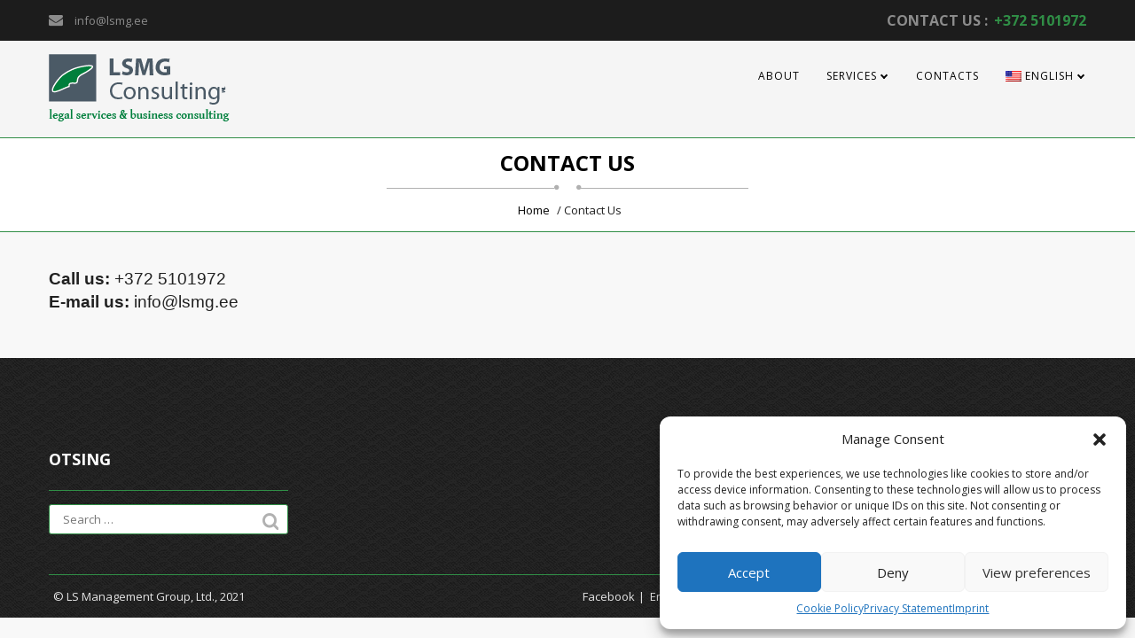

--- FILE ---
content_type: text/html; charset=UTF-8
request_url: https://www.lsmg.ee/contact/
body_size: 11975
content:
<!DOCTYPE html>
<html lang="en-US">
    <head>
        <title>LSMG Consulting™</title>
        <meta name="description" content="Legal services &amp; business consulting">
        <META NAME="ROBOTS" CONTENT="INDEX, FOLLOW">
        <meta charset="UTF-8"> 
        <meta name="viewport" content="width=device-width, initial-scale=1">
        <link rel="profile" href="http://gmpg.org/xfn/11">
        <link rel="pingback" href="https://www.lsmg.ee/xmlrpc.php">
        <!--[if lt IE 9]>
                <script src="https://www.lsmg.ee/wp-content/themes/legalpro/js/html5.js"></script>
        <![endif]-->
                <title>Contact Us &#8211; LSMG Consulting™</title>
<meta name='robots' content='max-image-preview:large' />
	<style>img:is([sizes="auto" i], [sizes^="auto," i]) { contain-intrinsic-size: 3000px 1500px }</style>
			<script>
			window.HTGA4 = {"debug":false,"cookie_notice_enabled":null,"cookie_notice_cookie_key":"htga4_","cookie_notice_duration_type":null,"cookie_notice_duration_value":null,"cookie_notice_overlay_enabled":null,"should_auto_consent":true,"one_year_seconds":31536000};
		</script>
		<link rel='dns-prefetch' href='//fonts.googleapis.com' />
<link rel="alternate" type="application/rss+xml" title="LSMG Consulting™ &raquo; Feed" href="https://www.lsmg.ee/feed/" />
<link rel="alternate" type="application/rss+xml" title="LSMG Consulting™ &raquo; Comments Feed" href="https://www.lsmg.ee/comments/feed/" />
<script type="text/javascript">
/* <![CDATA[ */
window._wpemojiSettings = {"baseUrl":"https:\/\/s.w.org\/images\/core\/emoji\/15.0.3\/72x72\/","ext":".png","svgUrl":"https:\/\/s.w.org\/images\/core\/emoji\/15.0.3\/svg\/","svgExt":".svg","source":{"concatemoji":"https:\/\/www.lsmg.ee\/wp-includes\/js\/wp-emoji-release.min.js?ver=6.7.4"}};
/*! This file is auto-generated */
!function(i,n){var o,s,e;function c(e){try{var t={supportTests:e,timestamp:(new Date).valueOf()};sessionStorage.setItem(o,JSON.stringify(t))}catch(e){}}function p(e,t,n){e.clearRect(0,0,e.canvas.width,e.canvas.height),e.fillText(t,0,0);var t=new Uint32Array(e.getImageData(0,0,e.canvas.width,e.canvas.height).data),r=(e.clearRect(0,0,e.canvas.width,e.canvas.height),e.fillText(n,0,0),new Uint32Array(e.getImageData(0,0,e.canvas.width,e.canvas.height).data));return t.every(function(e,t){return e===r[t]})}function u(e,t,n){switch(t){case"flag":return n(e,"\ud83c\udff3\ufe0f\u200d\u26a7\ufe0f","\ud83c\udff3\ufe0f\u200b\u26a7\ufe0f")?!1:!n(e,"\ud83c\uddfa\ud83c\uddf3","\ud83c\uddfa\u200b\ud83c\uddf3")&&!n(e,"\ud83c\udff4\udb40\udc67\udb40\udc62\udb40\udc65\udb40\udc6e\udb40\udc67\udb40\udc7f","\ud83c\udff4\u200b\udb40\udc67\u200b\udb40\udc62\u200b\udb40\udc65\u200b\udb40\udc6e\u200b\udb40\udc67\u200b\udb40\udc7f");case"emoji":return!n(e,"\ud83d\udc26\u200d\u2b1b","\ud83d\udc26\u200b\u2b1b")}return!1}function f(e,t,n){var r="undefined"!=typeof WorkerGlobalScope&&self instanceof WorkerGlobalScope?new OffscreenCanvas(300,150):i.createElement("canvas"),a=r.getContext("2d",{willReadFrequently:!0}),o=(a.textBaseline="top",a.font="600 32px Arial",{});return e.forEach(function(e){o[e]=t(a,e,n)}),o}function t(e){var t=i.createElement("script");t.src=e,t.defer=!0,i.head.appendChild(t)}"undefined"!=typeof Promise&&(o="wpEmojiSettingsSupports",s=["flag","emoji"],n.supports={everything:!0,everythingExceptFlag:!0},e=new Promise(function(e){i.addEventListener("DOMContentLoaded",e,{once:!0})}),new Promise(function(t){var n=function(){try{var e=JSON.parse(sessionStorage.getItem(o));if("object"==typeof e&&"number"==typeof e.timestamp&&(new Date).valueOf()<e.timestamp+604800&&"object"==typeof e.supportTests)return e.supportTests}catch(e){}return null}();if(!n){if("undefined"!=typeof Worker&&"undefined"!=typeof OffscreenCanvas&&"undefined"!=typeof URL&&URL.createObjectURL&&"undefined"!=typeof Blob)try{var e="postMessage("+f.toString()+"("+[JSON.stringify(s),u.toString(),p.toString()].join(",")+"));",r=new Blob([e],{type:"text/javascript"}),a=new Worker(URL.createObjectURL(r),{name:"wpTestEmojiSupports"});return void(a.onmessage=function(e){c(n=e.data),a.terminate(),t(n)})}catch(e){}c(n=f(s,u,p))}t(n)}).then(function(e){for(var t in e)n.supports[t]=e[t],n.supports.everything=n.supports.everything&&n.supports[t],"flag"!==t&&(n.supports.everythingExceptFlag=n.supports.everythingExceptFlag&&n.supports[t]);n.supports.everythingExceptFlag=n.supports.everythingExceptFlag&&!n.supports.flag,n.DOMReady=!1,n.readyCallback=function(){n.DOMReady=!0}}).then(function(){return e}).then(function(){var e;n.supports.everything||(n.readyCallback(),(e=n.source||{}).concatemoji?t(e.concatemoji):e.wpemoji&&e.twemoji&&(t(e.twemoji),t(e.wpemoji)))}))}((window,document),window._wpemojiSettings);
/* ]]> */
</script>
<style id='wp-emoji-styles-inline-css' type='text/css'>

	img.wp-smiley, img.emoji {
		display: inline !important;
		border: none !important;
		box-shadow: none !important;
		height: 1em !important;
		width: 1em !important;
		margin: 0 0.07em !important;
		vertical-align: -0.1em !important;
		background: none !important;
		padding: 0 !important;
	}
</style>
<link rel='stylesheet' id='wp-block-library-css' href='https://www.lsmg.ee/wp-includes/css/dist/block-library/style.min.css?ver=6.7.4' type='text/css' media='all' />
<style id='classic-theme-styles-inline-css' type='text/css'>
/*! This file is auto-generated */
.wp-block-button__link{color:#fff;background-color:#32373c;border-radius:9999px;box-shadow:none;text-decoration:none;padding:calc(.667em + 2px) calc(1.333em + 2px);font-size:1.125em}.wp-block-file__button{background:#32373c;color:#fff;text-decoration:none}
</style>
<style id='global-styles-inline-css' type='text/css'>
:root{--wp--preset--aspect-ratio--square: 1;--wp--preset--aspect-ratio--4-3: 4/3;--wp--preset--aspect-ratio--3-4: 3/4;--wp--preset--aspect-ratio--3-2: 3/2;--wp--preset--aspect-ratio--2-3: 2/3;--wp--preset--aspect-ratio--16-9: 16/9;--wp--preset--aspect-ratio--9-16: 9/16;--wp--preset--color--black: #000000;--wp--preset--color--cyan-bluish-gray: #abb8c3;--wp--preset--color--white: #ffffff;--wp--preset--color--pale-pink: #f78da7;--wp--preset--color--vivid-red: #cf2e2e;--wp--preset--color--luminous-vivid-orange: #ff6900;--wp--preset--color--luminous-vivid-amber: #fcb900;--wp--preset--color--light-green-cyan: #7bdcb5;--wp--preset--color--vivid-green-cyan: #00d084;--wp--preset--color--pale-cyan-blue: #8ed1fc;--wp--preset--color--vivid-cyan-blue: #0693e3;--wp--preset--color--vivid-purple: #9b51e0;--wp--preset--gradient--vivid-cyan-blue-to-vivid-purple: linear-gradient(135deg,rgba(6,147,227,1) 0%,rgb(155,81,224) 100%);--wp--preset--gradient--light-green-cyan-to-vivid-green-cyan: linear-gradient(135deg,rgb(122,220,180) 0%,rgb(0,208,130) 100%);--wp--preset--gradient--luminous-vivid-amber-to-luminous-vivid-orange: linear-gradient(135deg,rgba(252,185,0,1) 0%,rgba(255,105,0,1) 100%);--wp--preset--gradient--luminous-vivid-orange-to-vivid-red: linear-gradient(135deg,rgba(255,105,0,1) 0%,rgb(207,46,46) 100%);--wp--preset--gradient--very-light-gray-to-cyan-bluish-gray: linear-gradient(135deg,rgb(238,238,238) 0%,rgb(169,184,195) 100%);--wp--preset--gradient--cool-to-warm-spectrum: linear-gradient(135deg,rgb(74,234,220) 0%,rgb(151,120,209) 20%,rgb(207,42,186) 40%,rgb(238,44,130) 60%,rgb(251,105,98) 80%,rgb(254,248,76) 100%);--wp--preset--gradient--blush-light-purple: linear-gradient(135deg,rgb(255,206,236) 0%,rgb(152,150,240) 100%);--wp--preset--gradient--blush-bordeaux: linear-gradient(135deg,rgb(254,205,165) 0%,rgb(254,45,45) 50%,rgb(107,0,62) 100%);--wp--preset--gradient--luminous-dusk: linear-gradient(135deg,rgb(255,203,112) 0%,rgb(199,81,192) 50%,rgb(65,88,208) 100%);--wp--preset--gradient--pale-ocean: linear-gradient(135deg,rgb(255,245,203) 0%,rgb(182,227,212) 50%,rgb(51,167,181) 100%);--wp--preset--gradient--electric-grass: linear-gradient(135deg,rgb(202,248,128) 0%,rgb(113,206,126) 100%);--wp--preset--gradient--midnight: linear-gradient(135deg,rgb(2,3,129) 0%,rgb(40,116,252) 100%);--wp--preset--font-size--small: 13px;--wp--preset--font-size--medium: 20px;--wp--preset--font-size--large: 36px;--wp--preset--font-size--x-large: 42px;--wp--preset--spacing--20: 0.44rem;--wp--preset--spacing--30: 0.67rem;--wp--preset--spacing--40: 1rem;--wp--preset--spacing--50: 1.5rem;--wp--preset--spacing--60: 2.25rem;--wp--preset--spacing--70: 3.38rem;--wp--preset--spacing--80: 5.06rem;--wp--preset--shadow--natural: 6px 6px 9px rgba(0, 0, 0, 0.2);--wp--preset--shadow--deep: 12px 12px 50px rgba(0, 0, 0, 0.4);--wp--preset--shadow--sharp: 6px 6px 0px rgba(0, 0, 0, 0.2);--wp--preset--shadow--outlined: 6px 6px 0px -3px rgba(255, 255, 255, 1), 6px 6px rgba(0, 0, 0, 1);--wp--preset--shadow--crisp: 6px 6px 0px rgba(0, 0, 0, 1);}:where(.is-layout-flex){gap: 0.5em;}:where(.is-layout-grid){gap: 0.5em;}body .is-layout-flex{display: flex;}.is-layout-flex{flex-wrap: wrap;align-items: center;}.is-layout-flex > :is(*, div){margin: 0;}body .is-layout-grid{display: grid;}.is-layout-grid > :is(*, div){margin: 0;}:where(.wp-block-columns.is-layout-flex){gap: 2em;}:where(.wp-block-columns.is-layout-grid){gap: 2em;}:where(.wp-block-post-template.is-layout-flex){gap: 1.25em;}:where(.wp-block-post-template.is-layout-grid){gap: 1.25em;}.has-black-color{color: var(--wp--preset--color--black) !important;}.has-cyan-bluish-gray-color{color: var(--wp--preset--color--cyan-bluish-gray) !important;}.has-white-color{color: var(--wp--preset--color--white) !important;}.has-pale-pink-color{color: var(--wp--preset--color--pale-pink) !important;}.has-vivid-red-color{color: var(--wp--preset--color--vivid-red) !important;}.has-luminous-vivid-orange-color{color: var(--wp--preset--color--luminous-vivid-orange) !important;}.has-luminous-vivid-amber-color{color: var(--wp--preset--color--luminous-vivid-amber) !important;}.has-light-green-cyan-color{color: var(--wp--preset--color--light-green-cyan) !important;}.has-vivid-green-cyan-color{color: var(--wp--preset--color--vivid-green-cyan) !important;}.has-pale-cyan-blue-color{color: var(--wp--preset--color--pale-cyan-blue) !important;}.has-vivid-cyan-blue-color{color: var(--wp--preset--color--vivid-cyan-blue) !important;}.has-vivid-purple-color{color: var(--wp--preset--color--vivid-purple) !important;}.has-black-background-color{background-color: var(--wp--preset--color--black) !important;}.has-cyan-bluish-gray-background-color{background-color: var(--wp--preset--color--cyan-bluish-gray) !important;}.has-white-background-color{background-color: var(--wp--preset--color--white) !important;}.has-pale-pink-background-color{background-color: var(--wp--preset--color--pale-pink) !important;}.has-vivid-red-background-color{background-color: var(--wp--preset--color--vivid-red) !important;}.has-luminous-vivid-orange-background-color{background-color: var(--wp--preset--color--luminous-vivid-orange) !important;}.has-luminous-vivid-amber-background-color{background-color: var(--wp--preset--color--luminous-vivid-amber) !important;}.has-light-green-cyan-background-color{background-color: var(--wp--preset--color--light-green-cyan) !important;}.has-vivid-green-cyan-background-color{background-color: var(--wp--preset--color--vivid-green-cyan) !important;}.has-pale-cyan-blue-background-color{background-color: var(--wp--preset--color--pale-cyan-blue) !important;}.has-vivid-cyan-blue-background-color{background-color: var(--wp--preset--color--vivid-cyan-blue) !important;}.has-vivid-purple-background-color{background-color: var(--wp--preset--color--vivid-purple) !important;}.has-black-border-color{border-color: var(--wp--preset--color--black) !important;}.has-cyan-bluish-gray-border-color{border-color: var(--wp--preset--color--cyan-bluish-gray) !important;}.has-white-border-color{border-color: var(--wp--preset--color--white) !important;}.has-pale-pink-border-color{border-color: var(--wp--preset--color--pale-pink) !important;}.has-vivid-red-border-color{border-color: var(--wp--preset--color--vivid-red) !important;}.has-luminous-vivid-orange-border-color{border-color: var(--wp--preset--color--luminous-vivid-orange) !important;}.has-luminous-vivid-amber-border-color{border-color: var(--wp--preset--color--luminous-vivid-amber) !important;}.has-light-green-cyan-border-color{border-color: var(--wp--preset--color--light-green-cyan) !important;}.has-vivid-green-cyan-border-color{border-color: var(--wp--preset--color--vivid-green-cyan) !important;}.has-pale-cyan-blue-border-color{border-color: var(--wp--preset--color--pale-cyan-blue) !important;}.has-vivid-cyan-blue-border-color{border-color: var(--wp--preset--color--vivid-cyan-blue) !important;}.has-vivid-purple-border-color{border-color: var(--wp--preset--color--vivid-purple) !important;}.has-vivid-cyan-blue-to-vivid-purple-gradient-background{background: var(--wp--preset--gradient--vivid-cyan-blue-to-vivid-purple) !important;}.has-light-green-cyan-to-vivid-green-cyan-gradient-background{background: var(--wp--preset--gradient--light-green-cyan-to-vivid-green-cyan) !important;}.has-luminous-vivid-amber-to-luminous-vivid-orange-gradient-background{background: var(--wp--preset--gradient--luminous-vivid-amber-to-luminous-vivid-orange) !important;}.has-luminous-vivid-orange-to-vivid-red-gradient-background{background: var(--wp--preset--gradient--luminous-vivid-orange-to-vivid-red) !important;}.has-very-light-gray-to-cyan-bluish-gray-gradient-background{background: var(--wp--preset--gradient--very-light-gray-to-cyan-bluish-gray) !important;}.has-cool-to-warm-spectrum-gradient-background{background: var(--wp--preset--gradient--cool-to-warm-spectrum) !important;}.has-blush-light-purple-gradient-background{background: var(--wp--preset--gradient--blush-light-purple) !important;}.has-blush-bordeaux-gradient-background{background: var(--wp--preset--gradient--blush-bordeaux) !important;}.has-luminous-dusk-gradient-background{background: var(--wp--preset--gradient--luminous-dusk) !important;}.has-pale-ocean-gradient-background{background: var(--wp--preset--gradient--pale-ocean) !important;}.has-electric-grass-gradient-background{background: var(--wp--preset--gradient--electric-grass) !important;}.has-midnight-gradient-background{background: var(--wp--preset--gradient--midnight) !important;}.has-small-font-size{font-size: var(--wp--preset--font-size--small) !important;}.has-medium-font-size{font-size: var(--wp--preset--font-size--medium) !important;}.has-large-font-size{font-size: var(--wp--preset--font-size--large) !important;}.has-x-large-font-size{font-size: var(--wp--preset--font-size--x-large) !important;}
:where(.wp-block-post-template.is-layout-flex){gap: 1.25em;}:where(.wp-block-post-template.is-layout-grid){gap: 1.25em;}
:where(.wp-block-columns.is-layout-flex){gap: 2em;}:where(.wp-block-columns.is-layout-grid){gap: 2em;}
:root :where(.wp-block-pullquote){font-size: 1.5em;line-height: 1.6;}
</style>
<link rel='stylesheet' id='contact-form-7-css' href='https://www.lsmg.ee/wp-content/plugins/contact-form-7/includes/css/styles.css?ver=6.1.4' type='text/css' media='all' />
<link rel='stylesheet' id='fastbook-custom-css' href='https://www.lsmg.ee/wp-content/plugins/fastbook-responsive-appointment-booking-and-scheduling-system/css/custom.css?ver=6.7.4' type='text/css' media='all' />
<link rel='stylesheet' id='fastbook-datetimepicker-css' href='https://www.lsmg.ee/wp-content/plugins/fastbook-responsive-appointment-booking-and-scheduling-system/css/jquery.datetime.css?ver=6.7.4' type='text/css' media='all' />
<link rel='stylesheet' id='cmplz-general-css' href='https://www.lsmg.ee/wp-content/plugins/complianz-gdpr-premium/assets/css/cookieblocker.min.css?ver=1740585303' type='text/css' media='all' />
<link rel='stylesheet' id='legalpro-style-css' href='https://www.lsmg.ee/wp-content/themes/legalpro/style.css?ver=6.7.4' type='text/css' media='all' />
<link rel='stylesheet' id='google-fonts-css' href='//fonts.googleapis.com/css?family=Open+Sans%3A400%2C300%2C600%2C700%2C800&#038;ver=1.0.0' type='text/css' media='all' />
<link rel='stylesheet' id='bootstrap-css' href='https://www.lsmg.ee/wp-content/themes/legalpro/assets/css/bootstrap.min.css?ver=6.7.4' type='text/css' media='all' />
<link rel='stylesheet' id='font-awesome-css' href='https://www.lsmg.ee/wp-content/themes/legalpro/assets/css/font-awesome.min.css?ver=6.7.4' type='text/css' media='all' />
<link rel='stylesheet' id='owl-carousel-css' href='https://www.lsmg.ee/wp-content/themes/legalpro/assets/css/owl.carousel.css?ver=6.7.4' type='text/css' media='all' />
<link rel='stylesheet' id='legalpro-default-style-css' href='https://www.lsmg.ee/wp-content/themes/legalpro/assets/css/default.css' type='text/css' media='' />
<link rel='stylesheet' id='wpglobus-css' href='https://www.lsmg.ee/wp-content/plugins/wpglobus/includes/css/wpglobus.css?ver=3.0.0' type='text/css' media='all' />
<script type="text/javascript" src="https://www.lsmg.ee/wp-includes/js/jquery/jquery.min.js?ver=3.7.1" id="jquery-core-js"></script>
<script type="text/javascript" src="https://www.lsmg.ee/wp-includes/js/jquery/jquery-migrate.min.js?ver=3.4.1" id="jquery-migrate-js"></script>
<script type="text/javascript" src="https://www.lsmg.ee/wp-content/plugins/fastbook-responsive-appointment-booking-and-scheduling-system/js/jquery.datetimepicker.js?ver=6.7.4" id="fastbook-datetimepicker-js-js"></script>
<script type="text/javascript" id="fastbook-validation-js-extra">
/* <![CDATA[ */
var fastbook_ajax = {"ajax_url":"https:\/\/www.lsmg.ee\/wp-admin\/admin-ajax.php"};
/* ]]> */
</script>
<script type="text/javascript" src="https://www.lsmg.ee/wp-content/plugins/fastbook-responsive-appointment-booking-and-scheduling-system/js/validation.js?ver=6.7.4" id="fastbook-validation-js"></script>
<script type="text/javascript" src="https://www.lsmg.ee/wp-content/themes/legalpro/assets/js/bootstrap.min.js?ver=6.7.4" id="bootstrap-js"></script>
<script type="text/javascript" src="https://www.lsmg.ee/wp-content/themes/legalpro/assets/js/owl.carousel.min.js?ver=6.7.4" id="owl-carousel-js"></script>
<script type="text/javascript" src="https://www.lsmg.ee/wp-includes/js/imagesloaded.min.js?ver=5.0.0" id="imagesloaded-js"></script>
<script type="text/javascript" src="https://www.lsmg.ee/wp-includes/js/masonry.min.js?ver=4.2.2" id="masonry-js"></script>
<script type="text/javascript" src="https://www.lsmg.ee/wp-includes/js/jquery/jquery.masonry.min.js?ver=3.1.2b" id="jquery-masonry-js"></script>
<script type="text/javascript" src="https://www.lsmg.ee/wp-content/themes/legalpro/assets/js/base.js" id="legalpro-base-js-js"></script>
<script type="text/javascript" src="https://www.lsmg.ee/wp-content/themes/legalpro/assets/js/legalpro-custom.js" id="legalpro-custom-js-js"></script>
<script type="text/javascript" id="utils-js-extra">
/* <![CDATA[ */
var userSettings = {"url":"\/","uid":"0","time":"1769768673","secure":"1"};
/* ]]> */
</script>
<script type="text/javascript" src="https://www.lsmg.ee/wp-includes/js/utils.min.js?ver=6.7.4" id="utils-js"></script>
<link rel="https://api.w.org/" href="https://www.lsmg.ee/wp-json/" /><link rel="alternate" title="JSON" type="application/json" href="https://www.lsmg.ee/wp-json/wp/v2/pages/10" /><link rel="EditURI" type="application/rsd+xml" title="RSD" href="https://www.lsmg.ee/xmlrpc.php?rsd" />
<meta name="generator" content="WordPress 6.7.4" />
<link rel="canonical" href="https://www.lsmg.ee/contact/" />
<link rel='shortlink' href='https://www.lsmg.ee/?p=10' />
<link rel="alternate" title="oEmbed (JSON)" type="application/json+oembed" href="https://www.lsmg.ee/wp-json/oembed/1.0/embed?url=https%3A%2F%2Fwww.lsmg.ee%2Fcontact%2F" />
<link rel="alternate" title="oEmbed (XML)" type="text/xml+oembed" href="https://www.lsmg.ee/wp-json/oembed/1.0/embed?url=https%3A%2F%2Fwww.lsmg.ee%2Fcontact%2F&#038;format=xml" />
			<style>.cmplz-hidden {
					display: none !important;
				}</style>		<!-- Global site tag (gtag.js) - added by HT Easy Ga4 -->
		<script>
			window.dataLayer = window.dataLayer || [];
			function gtag() { dataLayer.push(arguments); }

			// Default: deny all tracking
			gtag('consent', 'default', {
				'ad_storage': 'denied',
				'analytics_storage': 'denied',
				'ad_user_data': 'denied',
				'ad_personalization': 'denied'
			});

			// Load gtag script early; update permissions after consent
			(function() {
				const script = document.createElement('script');
				script.async = true;
				script.src = `https://www.googletagmanager.com/gtag/js?id=G-0NS93YSBZQ`;
				document.head.appendChild(script);
			})();

			gtag('js', new Date());
			gtag('config', 'G-0NS93YSBZQ');
		</script>
		<style type="text/css">
	.h1, h1, .h2, h2, .h3, h3, .h4, h4, .h5, h5, .h6, h6,body { font-family: Open Sans, sans-serif; }
	.theme-logo > a,.footer-logo > a,.callus-part p,.social-part ul li a:hover, .social-part ul li a:focus,.theme-logo > a:hover,.iconbox span,.footer-widget .tagcloud > a:hover,.tagcloud > a:hover,.our-box-right span,.footer-widget ul li a:hover, .footer-widget ul li a:focus, .post-date > a:hover, .post-date > a:focus,.footer-bottom .widget ul li a:hover, .footer-bottom .widget ul li a:focus, .footer-bottom a:hover, .footer-bottom a:focus,.footer-bottom .widget ul li.current-menu-item a,.nav-links a.page-numbers:hover, .nav-links a.page-numbers:focus, .post-navigation .page-numbers:hover, .post-navigation .page-numbers:focus,.breadcrumb-menubar > li > a:hover, .breadcrumb-menubar > li > a:focus,.latest-blog-inner .latest-blog-title:hover, .latest-blog-inner .latest-blog-title:focus,.page-numbers.current { color: #308e46; }



	.social-part ul li a:hover, .social-part ul li a:focus, header,.wpcf7-form .wpcf7-submit,.wpcf7-form-control-wrap input, .wpcf7-form-control-wrap textarea,.footer-widget h3,.footer-widget .tagcloud > a,.button-read,.contact-button,.footer-bottom,.nav-links a.page-numbers:hover, .nav-links a.page-numbers:focus, .post-navigation .page-numbers:hover, .post-navigation .page-numbers:focus,.wpcf7-form .wpcf7-submit:hover, .wpcf7-form .wpcf7-submit:focus, .form-submit > input[type="submit"]:hover, .form-submit > input[type="submit"]:focus, .column-book input[type="button"]:hover, .column-book input[type="button"]:focus,.page-numbers.current, #mainmenu #menu-button:before, #mainmenu #menu-button.menu-opened:after{ border-color: #308e46; }

	.button-read,.contact-button,.wpcf7-form .wpcf7-submit:hover, .wpcf7-form .wpcf7-submit:focus, .form-submit > input[type="submit"]:hover, .form-submit > input[type="submit"]:focus, .column-book input[type="button"]:hover, .column-book input[type="button"]:focus, #mainmenu #menu-button:after { background: #308e46; }

	.button-read,.contact-button,.footer-widget .tagcloud > a,.footer-widget ul li a,.footer-widget h3,.footer-widget .textwidget,.footer-widget p,.footer-bottom,.footer-bottom p a,.footer-bottom .widget ul li a,.wpcf7-form .wpcf7-submit:hover, .wpcf7-form .wpcf7-submit:focus, .form-submit > input[type="submit"]:hover, .form-submit > input[type="submit"]:focus, .column-book input[type="button"]:hover, .column-book input[type="button"]:focus{ color: ; }


	.button-read:hover,.contact-button:hover,.social-widget ul li a { background: ; }

	.h1,.h2,.h3,.h4,.h5,.h6,h1,h2,h3,h4,h5,h6,.latest-blog-inner .latest-blog-title,.page-numbers,.home-title h2 span,.wpcf7-form .wpcf7-submit, .form-submit > input[type="submit"],.breadcrumb-menubar > li > a,.comment-reply-title{ color: ; }

	.page-numbers,.wpcf7-form .wpcf7-submit, .form-submit > input[type="submit"] { border-color: ; }

	body,.button-read:hover,.contact-button:hover,.sidebar-widget ul li,.social-widget ul li a,.search-form .search-submit,.latest-blog-inner p,.our-box-right p,.comment-content { color: ; }

	a,.post-meta ul li a, .post-meta ul li span,.sidebar-widget ul li a,.comment-body a{ color: #595959; }

	a:hover,a:focus,.post-meta ul li a:hover, .post-meta ul li a:focus,.sidebar-widget ul li a:hover, .sidebar-widget ul li a:focus, .tagcloud > a:hover, .tagcloud > a:focus,.comment-body a{ color: #008e2a; }

	.breadcrumb-bg,.latest-blog-img,.post-meta ul,.footer-widget .footer-recent-post li,.comment-content,.comment-form .comment-form-comment > textarea,.comment-form .comment-form-author input, .comment-form .comment-form-email input, .comment-form-url input, .comment-form-url input[type="text"],.comment-reply-title,.sidebar-widget,.search-form .search-field,.sidebar-widget .widget-title,blockquote{ border-color: #308e46; }

	.top-header { background: #1c1c1c; }

	.top-header-email i,.top-header-email a,.social-part ul li a,.callus-part p span { color: ; }

	.social-part ul li a{ border-color: ; }	

	#mainmenu > ul > li > a, #mainmenu ul ul li a { color: ; }

	#mainmenu > ul > li.current-menu-item a,#mainmenu > ul > li > a:hover, #mainmenu > ul > li > a:focus, #mainmenu ul li.active > a, #mainmenu ul ul li a:hover{color: ;}

	#mainmenu > ul > li > a:hover::before, #mainmenu > ul > li > a:focus::before, #mainmenu > ul > li > a:hover::after, #mainmenu > ul > li > a:focus::after, #mainmenu > ul > li.current-menu-item a::after, #mainmenu > ul > li.current-menu-item a::before{ background: ;}

	.bottom-header, .bottom-header #mainmenu ul{ background: #f5f5f5;}
		.inner-grid .mask, .footer-recent-img .mask{ background: rgba(48, 142, 70, 0.7); }
	</style>
		<style type="text/css">
			.site-title,
		.site-description {
			position: absolute;
			clip: rect(1px, 1px, 1px, 1px);
		}
		</style>
				<style media="screen">
				.wpglobus_flag_en{background-image:url(https://www.lsmg.ee/wp-content/plugins/wpglobus/flags/us.png)}
.wpglobus_flag_ru{background-image:url(https://www.lsmg.ee/wp-content/plugins/wpglobus/flags/ru.png)}
.wpglobus_flag_et{background-image:url(https://www.lsmg.ee/wp-content/plugins/wpglobus/flags/ee.png)}
			</style>
			<link rel="alternate" hreflang="en-US" href="https://www.lsmg.ee/contact/" /><link rel="alternate" hreflang="ru-RU" href="https://www.lsmg.ee/ru/contact/" /><link rel="alternate" hreflang="et-EE" href="https://www.lsmg.ee/et/contact/" /><link rel="icon" href="https://www.lsmg.ee/wp-content/uploads/2018/05/cropped-lsmg_icon-32x32.gif" sizes="32x32" />
<link rel="icon" href="https://www.lsmg.ee/wp-content/uploads/2018/05/cropped-lsmg_icon-192x192.gif" sizes="192x192" />
<link rel="apple-touch-icon" href="https://www.lsmg.ee/wp-content/uploads/2018/05/cropped-lsmg_icon-180x180.gif" />
<meta name="msapplication-TileImage" content="https://www.lsmg.ee/wp-content/uploads/2018/05/cropped-lsmg_icon-270x270.gif" />
        <!-- Google Anyalytics Code   -->
            </head>
    <body class="page-template-default page page-id-10 wp-custom-logo">
                <header>
                           <div class="top-header">
                    <div class="container theme-container"> 
                        <div class="col-md-6 col-sm-7 social-part">
                            <p class="top-header-email">
                                <i class="fa far fa-envelope"></i>
                                <a href="mailto:info@lsmg.ee">info@lsmg.ee</a>
                            </p>
                            <ul>
                                                            </ul>                               
                        </div>
                        <div class="col-md-6 col-sm-5 callus-part">
                            <p>
                               <span>Contact us :</span> 
                                 +372 5101972                            </p>     
                        </div>
                    </div>
                </div>
                            <div class="bottom-header">
                <div class="container theme-container">
                    <div class="theme-logo main-logo">
                        <a href="https://www.lsmg.ee/" class="img-responsive logo-fixed" rel="home"><img original-width="204" original-height="79" src="https://www.lsmg.ee/wp-content/uploads/2018/11/LSMG_Logo_eng_web.png" class="img-responsive logo-fixed" alt="LSMG Consulting™" decoding="async" /></a>                       
                    </div>
                    <div class="header--navigation">
                        <div id="mainmenu" class="menu-top-menu-container"><ul id="menu-top-menu" class="navbar-nav mobile-menu"><li id="menu-item-79" class="menu-item menu-item-type-post_type menu-item-object-page menu-item-79"><a href="https://www.lsmg.ee/about/">About</a></li>
<li id="menu-item-117" class="menu-item menu-item-type-post_type menu-item-object-page menu-item-has-children menu-item-117"><a href="https://www.lsmg.ee/services/">Services</a>
<ul class="sub-menu">
	<li id="menu-item-78" class="menu-item menu-item-type-post_type menu-item-object-page menu-item-78"><a href="https://www.lsmg.ee/legal-services/">Legal services</a></li>
	<li id="menu-item-76" class="menu-item menu-item-type-post_type menu-item-object-page menu-item-76"><a href="https://www.lsmg.ee/business-consulting/">Business consulting</a></li>
	<li id="menu-item-77" class="menu-item menu-item-type-post_type menu-item-object-page menu-item-77"><a href="https://www.lsmg.ee/accounting-services/">Accounting services</a></li>
</ul>
</li>
<li id="menu-item-123" class="menu-item menu-item-type-post_type menu-item-object-page menu-item-123"><a href="https://www.lsmg.ee/contacts/">Contacts</a></li>
<li id="menu-item-9999999999" class="menu-item menu-item-type-custom menu-item-object-custom menu_item_wpglobus_menu_switch wpglobus-selector-link wpglobus-current-language menu-item-9999999999"><a href="https://www.lsmg.ee/contact/"><span class="wpglobus_flag wpglobus_language_name wpglobus_flag_en">English</span></a>
<ul class="sub-menu">
	<li id="menu-item-wpglobus_menu_switch_ru" class="menu-item menu-item-type-custom menu-item-object-custom sub_menu_item_wpglobus_menu_switch wpglobus-selector-link menu-item-wpglobus_menu_switch_ru"><a href="https://www.lsmg.ee/ru/contact/"><span class="wpglobus_flag wpglobus_language_name wpglobus_flag_ru">Русский</span></a></li>
	<li id="menu-item-wpglobus_menu_switch_et" class="menu-item menu-item-type-custom menu-item-object-custom sub_menu_item_wpglobus_menu_switch wpglobus-selector-link menu-item-wpglobus_menu_switch_et"><a href="https://www.lsmg.ee/et/contact/"><span class="wpglobus_flag wpglobus_language_name wpglobus_flag_et">Eesti</span></a></li>
</ul>
</li>
</ul></div>                    </div>    
                </div>
            </div>
        </header>
        <section class="section-main">
    <div class="breadcrumb-bg">
        <div class="container theme-container">
            <div class="site-breadcrumb">
                                    <div class="home-title">
                        <h2><span>Contact Us</span></h2>
                    </div>
                <ol class="breadcrumb breadcrumb-menubar"><li><a href="https://www.lsmg.ee/">Home</a> /  Contact Us </li></ol>            </div>
        </div>
    </div>
    <!-- page content start-->
    <div class="container theme-container">
     <div class="themepage-content"> 
        <div class="row">
                        <div class="col-md-12 ">
                                       
                    <p><span style="font-family: helvetica, arial, sans-serif; font-size: 14pt;"><strong>Call us:</strong> +372 5101972</span><br />
<span style="font-family: helvetica, arial, sans-serif; font-size: 14pt;"><strong>E-mail us:</strong> info@lsmg.ee</span></p>
                   
                               
            </div>
                    </div>
     </div>
    </div>
    <!-- page content end-->
</section>
<footer class="page-footer">
    <div class="container theme-container">
         
            <div class="footer-top">
                <div class="row footer-row">
                                                                                                    <div class="col-md-3 col-sm-3 col-xs-12"><aside id="search-6" class="footer-widget widget widget_search"><h3>Otsing</h3><form role="search" method="get" class="search-form" action="https://www.lsmg.ee/">
				<label>
					<span class="screen-reader-text">Search for:</span>
					<input type="search" class="search-field" placeholder="Search &hellip;" value="" name="s" />
				</label>
				<input type="submit" class="search-submit" value="Search" />
			</form></aside></div>
                                                                                        <div class="col-md-3 col-sm-3 col-xs-12"><aside id="custom_html-3" class="widget_text footer-widget widget widget_custom_html"><div class="textwidget custom-html-widget"></div></aside></div>
                                                                                                    </div>
            </div> 
                <div class="footer-bottom">
            <div class="row">
                <div class="col-md-6 col-sm-6">
                    <p>© LS Management Group, Ltd., 2021</a>
                    </p>
                </div>
                <div class="col-md-6 col-sm-6 terms widget"><ul id="menu-social-links-menu" class="menu"><li id="menu-item-32" class="menu-item menu-item-type-custom menu-item-object-custom menu-item-32"><a href="https://www.facebook.com/LSMG-Law-Firm-261443547215839/">Facebook</a></li>
<li id="menu-item-35" class="menu-item menu-item-type-custom menu-item-object-custom menu-item-35"><a href="mailto:info@lsmg.ee">Email</a></li>
<li id="menu-item-133" class="menu-item menu-item-type-custom menu-item-object-custom menu-item-home menu-item-133"><a href="http://www.lsmg.ee">Web</a></li>
<li id="menu-item-541" class="menu-item menu-item-type-post_type menu-item-object-page menu-item-541"><a href="https://www.lsmg.ee/cookie-policy-eu/">Cookie Policy (EU)</a></li>
<li id="menu-item-545" class="menu-item menu-item-type-post_type menu-item-object-page menu-item-545"><a href="https://www.lsmg.ee/privacy-statement-eu/">Privacy Statement (EU)</a></li>
<li id="menu-item-547" class="menu-item menu-item-type-post_type menu-item-object-page menu-item-547"><a href="https://www.lsmg.ee/imprint/">Imprint</a></li>
<li id="menu-item-549" class="menu-item menu-item-type-post_type menu-item-object-page menu-item-549"><a href="https://www.lsmg.ee/disclaimer/">Disclaimer</a></li>
</ul></div>            </div> 
        </div>
    </div>
</footer>

<!-- Consent Management powered by Complianz | GDPR/CCPA Cookie Consent https://wordpress.org/plugins/complianz-gdpr -->
<div id="cmplz-cookiebanner-container"><div class="cmplz-cookiebanner cmplz-hidden banner-1 banner-a optin cmplz-bottom-right cmplz-categories-type-view-preferences" aria-modal="true" data-nosnippet="true" role="dialog" aria-live="polite" aria-labelledby="cmplz-header-1-optin" aria-describedby="cmplz-message-1-optin">
	<div class="cmplz-header">
		<div class="cmplz-logo"></div>
		<div class="cmplz-title" id="cmplz-header-1-optin">Manage Consent</div>
		<div class="cmplz-close" tabindex="0" role="button" aria-label="Close dialog">
			<svg aria-hidden="true" focusable="false" data-prefix="fas" data-icon="times" class="svg-inline--fa fa-times fa-w-11" role="img" xmlns="http://www.w3.org/2000/svg" viewBox="0 0 352 512"><path fill="currentColor" d="M242.72 256l100.07-100.07c12.28-12.28 12.28-32.19 0-44.48l-22.24-22.24c-12.28-12.28-32.19-12.28-44.48 0L176 189.28 75.93 89.21c-12.28-12.28-32.19-12.28-44.48 0L9.21 111.45c-12.28 12.28-12.28 32.19 0 44.48L109.28 256 9.21 356.07c-12.28 12.28-12.28 32.19 0 44.48l22.24 22.24c12.28 12.28 32.2 12.28 44.48 0L176 322.72l100.07 100.07c12.28 12.28 32.2 12.28 44.48 0l22.24-22.24c12.28-12.28 12.28-32.19 0-44.48L242.72 256z"></path></svg>
		</div>
	</div>

	<div class="cmplz-divider cmplz-divider-header"></div>
	<div class="cmplz-body">
		<div class="cmplz-message" id="cmplz-message-1-optin">To provide the best experiences, we use technologies like cookies to store and/or access device information. Consenting to these technologies will allow us to process data such as browsing behavior or unique IDs on this site. Not consenting or withdrawing consent, may adversely affect certain features and functions.</div>
		<!-- categories start -->
		<div class="cmplz-categories">
			<details class="cmplz-category cmplz-functional" >
				<summary>
						<span class="cmplz-category-header">
							<span class="cmplz-category-title">Functional</span>
							<span class='cmplz-always-active'>
								<span class="cmplz-banner-checkbox">
									<input type="checkbox"
										   id="cmplz-functional-optin"
										   data-category="cmplz_functional"
										   class="cmplz-consent-checkbox cmplz-functional"
										   size="40"
										   value="1"/>
									<label class="cmplz-label" for="cmplz-functional-optin" tabindex="0"><span class="screen-reader-text">Functional</span></label>
								</span>
								Always active							</span>
							<span class="cmplz-icon cmplz-open">
								<svg xmlns="http://www.w3.org/2000/svg" viewBox="0 0 448 512"  height="18" ><path d="M224 416c-8.188 0-16.38-3.125-22.62-9.375l-192-192c-12.5-12.5-12.5-32.75 0-45.25s32.75-12.5 45.25 0L224 338.8l169.4-169.4c12.5-12.5 32.75-12.5 45.25 0s12.5 32.75 0 45.25l-192 192C240.4 412.9 232.2 416 224 416z"/></svg>
							</span>
						</span>
				</summary>
				<div class="cmplz-description">
					<span class="cmplz-description-functional">The technical storage or access is strictly necessary for the legitimate purpose of enabling the use of a specific service explicitly requested by the subscriber or user, or for the sole purpose of carrying out the transmission of a communication over an electronic communications network.</span>
				</div>
			</details>

			<details class="cmplz-category cmplz-preferences" >
				<summary>
						<span class="cmplz-category-header">
							<span class="cmplz-category-title">Preferences</span>
							<span class="cmplz-banner-checkbox">
								<input type="checkbox"
									   id="cmplz-preferences-optin"
									   data-category="cmplz_preferences"
									   class="cmplz-consent-checkbox cmplz-preferences"
									   size="40"
									   value="1"/>
								<label class="cmplz-label" for="cmplz-preferences-optin" tabindex="0"><span class="screen-reader-text">Preferences</span></label>
							</span>
							<span class="cmplz-icon cmplz-open">
								<svg xmlns="http://www.w3.org/2000/svg" viewBox="0 0 448 512"  height="18" ><path d="M224 416c-8.188 0-16.38-3.125-22.62-9.375l-192-192c-12.5-12.5-12.5-32.75 0-45.25s32.75-12.5 45.25 0L224 338.8l169.4-169.4c12.5-12.5 32.75-12.5 45.25 0s12.5 32.75 0 45.25l-192 192C240.4 412.9 232.2 416 224 416z"/></svg>
							</span>
						</span>
				</summary>
				<div class="cmplz-description">
					<span class="cmplz-description-preferences">The technical storage or access is necessary for the legitimate purpose of storing preferences that are not requested by the subscriber or user.</span>
				</div>
			</details>

			<details class="cmplz-category cmplz-statistics" >
				<summary>
						<span class="cmplz-category-header">
							<span class="cmplz-category-title">Statistics</span>
							<span class="cmplz-banner-checkbox">
								<input type="checkbox"
									   id="cmplz-statistics-optin"
									   data-category="cmplz_statistics"
									   class="cmplz-consent-checkbox cmplz-statistics"
									   size="40"
									   value="1"/>
								<label class="cmplz-label" for="cmplz-statistics-optin" tabindex="0"><span class="screen-reader-text">Statistics</span></label>
							</span>
							<span class="cmplz-icon cmplz-open">
								<svg xmlns="http://www.w3.org/2000/svg" viewBox="0 0 448 512"  height="18" ><path d="M224 416c-8.188 0-16.38-3.125-22.62-9.375l-192-192c-12.5-12.5-12.5-32.75 0-45.25s32.75-12.5 45.25 0L224 338.8l169.4-169.4c12.5-12.5 32.75-12.5 45.25 0s12.5 32.75 0 45.25l-192 192C240.4 412.9 232.2 416 224 416z"/></svg>
							</span>
						</span>
				</summary>
				<div class="cmplz-description">
					<span class="cmplz-description-statistics">The technical storage or access that is used exclusively for statistical purposes.</span>
					<span class="cmplz-description-statistics-anonymous">The technical storage or access that is used exclusively for anonymous statistical purposes. Without a subpoena, voluntary compliance on the part of your Internet Service Provider, or additional records from a third party, information stored or retrieved for this purpose alone cannot usually be used to identify you.</span>
				</div>
			</details>
			<details class="cmplz-category cmplz-marketing" >
				<summary>
						<span class="cmplz-category-header">
							<span class="cmplz-category-title">Marketing</span>
							<span class="cmplz-banner-checkbox">
								<input type="checkbox"
									   id="cmplz-marketing-optin"
									   data-category="cmplz_marketing"
									   class="cmplz-consent-checkbox cmplz-marketing"
									   size="40"
									   value="1"/>
								<label class="cmplz-label" for="cmplz-marketing-optin" tabindex="0"><span class="screen-reader-text">Marketing</span></label>
							</span>
							<span class="cmplz-icon cmplz-open">
								<svg xmlns="http://www.w3.org/2000/svg" viewBox="0 0 448 512"  height="18" ><path d="M224 416c-8.188 0-16.38-3.125-22.62-9.375l-192-192c-12.5-12.5-12.5-32.75 0-45.25s32.75-12.5 45.25 0L224 338.8l169.4-169.4c12.5-12.5 32.75-12.5 45.25 0s12.5 32.75 0 45.25l-192 192C240.4 412.9 232.2 416 224 416z"/></svg>
							</span>
						</span>
				</summary>
				<div class="cmplz-description">
					<span class="cmplz-description-marketing">The technical storage or access is required to create user profiles to send advertising, or to track the user on a website or across several websites for similar marketing purposes.</span>
				</div>
			</details>
		</div><!-- categories end -->
			</div>

	<div class="cmplz-links cmplz-information">
		<a class="cmplz-link cmplz-manage-options cookie-statement" href="#" data-relative_url="#cmplz-manage-consent-container">Manage options</a>
		<a class="cmplz-link cmplz-manage-third-parties cookie-statement" href="#" data-relative_url="#cmplz-cookies-overview">Manage services</a>
		<a class="cmplz-link cmplz-manage-vendors tcf cookie-statement" href="#" data-relative_url="#cmplz-tcf-wrapper">Manage {vendor_count} vendors</a>
		<a class="cmplz-link cmplz-external cmplz-read-more-purposes tcf" target="_blank" rel="noopener noreferrer nofollow" href="https://cookiedatabase.org/tcf/purposes/">Read more about these purposes</a>
			</div>

	<div class="cmplz-divider cmplz-footer"></div>

	<div class="cmplz-buttons">
		<button class="cmplz-btn cmplz-accept">Accept</button>
		<button class="cmplz-btn cmplz-deny">Deny</button>
		<button class="cmplz-btn cmplz-view-preferences">View preferences</button>
		<button class="cmplz-btn cmplz-save-preferences">Save preferences</button>
		<a class="cmplz-btn cmplz-manage-options tcf cookie-statement" href="#" data-relative_url="#cmplz-manage-consent-container">View preferences</a>
			</div>

	<div class="cmplz-links cmplz-documents">
		<a class="cmplz-link cookie-statement" href="#" data-relative_url="">{title}</a>
		<a class="cmplz-link privacy-statement" href="#" data-relative_url="">{title}</a>
		<a class="cmplz-link impressum" href="#" data-relative_url="">{title}</a>
			</div>

</div>
</div>
					<div id="cmplz-manage-consent" data-nosnippet="true"><button class="cmplz-btn cmplz-hidden cmplz-manage-consent manage-consent-1">Manage consent</button>

</div>		<script>
			const DEBUG = window.HTGA4 && window.HTGA4.debug;
			
			window.htga4_update_consent = function(consent) {
				gtag('consent', 'update', {
					'ad_storage': consent === 'yes' ? 'granted' : 'denied',
					'analytics_storage': consent === 'yes' ? 'granted' : 'denied',
					'ad_user_data': consent === 'yes' ? 'granted' : 'denied',
					'ad_personalization': consent === 'yes' ? 'granted' : 'denied'
				});
				
				// Dispatch custom event for consent changes
				if (consent === 'yes') {
					window.dispatchEvent(new CustomEvent('htga4_consent_granted'));
				}
			};

			// Helper function to get cookie value
			function getCookie(name) {
				const value = `; ${document.cookie}`;
				const parts = value.split(`; ${name}=`);
				if (parts.length === 2) return parts.pop().split(';').shift();
				return null;
			}

			function log(...args) {
				if (DEBUG) console.log(...args);
			}

			function initConsentFlow() {
				log("Starting consent flow");

				// Check if HTGA4 config is available
				if (typeof window.HTGA4 === 'undefined') {
					log("HTGA4 config not available");
					return;
				}

				// If user should get automatic consent (notice disabled or non-EU user with EU-only setting)
				if (window.HTGA4.should_auto_consent) {
					log("Auto consent granted → always track");
					if (typeof window.htga4_update_consent === 'function') {
						window.htga4_update_consent('yes');
					}
					return;
				}

				// Check if user has already given consent
				const storedConsent = getCookie(window.HTGA4.cookie_notice_cookie_key);
				if (storedConsent === 'yes' || storedConsent === 'no') {
					log("Using stored consent:", storedConsent);
					if (typeof window.htga4_update_consent === 'function') {
						window.htga4_update_consent(storedConsent);
					}
				} else {
					log("No stored consent found");
					// Cookie notice will handle showing the consent request
					// PHP side determines if notice should be shown based on region/settings
				}
			}

			initConsentFlow();
		</script>
		<script type="text/javascript" src="https://www.lsmg.ee/wp-includes/js/dist/hooks.min.js?ver=4d63a3d491d11ffd8ac6" id="wp-hooks-js"></script>
<script type="text/javascript" src="https://www.lsmg.ee/wp-includes/js/dist/i18n.min.js?ver=5e580eb46a90c2b997e6" id="wp-i18n-js"></script>
<script type="text/javascript" id="wp-i18n-js-after">
/* <![CDATA[ */
wp.i18n.setLocaleData( { 'text direction\u0004ltr': [ 'ltr' ] } );
/* ]]> */
</script>
<script type="text/javascript" src="https://www.lsmg.ee/wp-content/plugins/contact-form-7/includes/swv/js/index.js?ver=6.1.4" id="swv-js"></script>
<script type="text/javascript" id="contact-form-7-js-before">
/* <![CDATA[ */
var wpcf7 = {
    "api": {
        "root": "https:\/\/www.lsmg.ee\/wp-json\/",
        "namespace": "contact-form-7\/v1"
    },
    "cached": 1
};
/* ]]> */
</script>
<script type="text/javascript" src="https://www.lsmg.ee/wp-content/plugins/contact-form-7/includes/js/index.js?ver=6.1.4" id="contact-form-7-js"></script>
<script type="text/javascript" src="https://www.lsmg.ee/wp-includes/js/jquery/ui/core.min.js?ver=1.13.3" id="jquery-ui-core-js"></script>
<script type="text/javascript" src="https://www.lsmg.ee/wp-content/themes/legalpro/js/navigation.js?ver=20151215" id="legalpro-navigation-js"></script>
<script type="text/javascript" src="https://www.lsmg.ee/wp-content/themes/legalpro/js/skip-link-focus-fix.js?ver=20151215" id="legalpro-skip-link-focus-fix-js"></script>
<script type="text/javascript" src="https://www.lsmg.ee/wp-includes/js/comment-reply.min.js?ver=6.7.4" id="comment-reply-js" async="async" data-wp-strategy="async"></script>
<script type="text/javascript" id="cmplz-cookiebanner-js-extra">
/* <![CDATA[ */
var complianz = {"prefix":"cmplz_","user_banner_id":"1","set_cookies":[],"block_ajax_content":"","banner_version":"30","version":"7.4.1","store_consent":"1","do_not_track_enabled":"1","consenttype":"optin","region":"eu","geoip":"1","dismiss_timeout":"","disable_cookiebanner":"","soft_cookiewall":"","dismiss_on_scroll":"","cookie_expiry":"365","url":"https:\/\/www.lsmg.ee\/wp-json\/complianz\/v1\/","locale":"lang=en&locale=en_US","set_cookies_on_root":"","cookie_domain":"","current_policy_id":"38","cookie_path":"\/","categories":{"statistics":"statistics","marketing":"marketing"},"tcf_active":"","placeholdertext":"Click to accept {category} cookies and enable this content","css_file":"https:\/\/www.lsmg.ee\/wp-content\/uploads\/complianz\/css\/banner-{banner_id}-{type}.css?v=30","page_links":{"eu":{"cookie-statement":{"title":"Cookie Policy ","url":"https:\/\/www.lsmg.ee\/cookie-policy-eu\/"},"privacy-statement":{"title":"Privacy Statement ","url":"https:\/\/www.lsmg.ee\/privacy-statement-eu\/"},"impressum":{"title":"Imprint","url":"https:\/\/www.lsmg.ee\/imprint\/"},"disclaimer":{"title":"Disclaimer","url":"https:\/\/www.lsmg.ee\/disclaimer\/"}},"us":{"impressum":{"title":"Imprint","url":"https:\/\/www.lsmg.ee\/imprint\/"},"disclaimer":{"title":"Disclaimer","url":"https:\/\/www.lsmg.ee\/disclaimer\/"}},"uk":{"impressum":{"title":"Imprint","url":"https:\/\/www.lsmg.ee\/imprint\/"},"disclaimer":{"title":"Disclaimer","url":"https:\/\/www.lsmg.ee\/disclaimer\/"}},"ca":{"impressum":{"title":"Imprint","url":"https:\/\/www.lsmg.ee\/imprint\/"},"disclaimer":{"title":"Disclaimer","url":"https:\/\/www.lsmg.ee\/disclaimer\/"}},"au":{"impressum":{"title":"Imprint","url":"https:\/\/www.lsmg.ee\/imprint\/"},"disclaimer":{"title":"Disclaimer","url":"https:\/\/www.lsmg.ee\/disclaimer\/"}},"za":{"impressum":{"title":"Imprint","url":"https:\/\/www.lsmg.ee\/imprint\/"},"disclaimer":{"title":"Disclaimer","url":"https:\/\/www.lsmg.ee\/disclaimer\/"}},"br":{"impressum":{"title":"Imprint","url":"https:\/\/www.lsmg.ee\/imprint\/"},"disclaimer":{"title":"Disclaimer","url":"https:\/\/www.lsmg.ee\/disclaimer\/"}}},"tm_categories":"","forceEnableStats":"","preview":"","clean_cookies":"","aria_label":"Click to accept {category} cookies and enable this content"};
/* ]]> */
</script>
<script defer type="text/javascript" src="https://www.lsmg.ee/wp-content/plugins/complianz-gdpr-premium/cookiebanner/js/complianz.min.js?ver=1740585302" id="cmplz-cookiebanner-js"></script>
<script type="text/javascript" id="wpglobus-js-extra">
/* <![CDATA[ */
var WPGlobus = {"version":"3.0.0","language":"en","enabledLanguages":["en","ru","et"]};
/* ]]> */
</script>
<script type="text/javascript" src="https://www.lsmg.ee/wp-content/plugins/wpglobus/includes/js/wpglobus.min.js?ver=3.0.0" id="wpglobus-js"></script>
				<script async data-category="functional"
						src="https://www.googletagmanager.com/gtag/js?id=G-90BV94HKWP"></script><!-- Statistics script Complianz GDPR/CCPA -->
						<script 							data-category="functional">window['gtag_enable_tcf_support'] = false;
window.dataLayer = window.dataLayer || [];
function gtag(){
	dataLayer.push(arguments);
}
gtag('set', 'dYWVlZG', true);
gtag('set', 'ads_data_redaction', false);
gtag('set', 'url_passthrough', false);
gtag('consent', 'default', {
	'security_storage': "granted",
	'functionality_storage': "granted",
	'personalization_storage': "denied",
	'analytics_storage': 'denied',
	'ad_storage': "denied",
	'ad_user_data': 'denied',
	'ad_personalization': 'denied',
});

document.addEventListener("cmplz_fire_categories", function (e) {
	function gtag(){
		dataLayer.push(arguments);
	}
	var consentedCategories = e.detail.categories;
	let preferences = 'denied';
	let statistics = 'denied';
	let marketing = 'denied';

	if (cmplz_in_array( 'preferences', consentedCategories )) {
		preferences = 'granted';
	}

	if (cmplz_in_array( 'statistics', consentedCategories )) {
		statistics = 'granted';
	}

	if (cmplz_in_array( 'marketing', consentedCategories )) {
		marketing = 'granted';
	}
	gtag('consent', 'update', {
		'security_storage': "granted",
		'functionality_storage': "granted",
		'personalization_storage': preferences,
		'analytics_storage': statistics,
		'ad_storage': marketing,
		'ad_user_data': marketing,
		'ad_personalization': marketing,
	});
});

gtag('js', new Date());
gtag('config', '' );
gtag('config', 'G-90BV94HKWP', {
	cookie_flags:'secure;samesite=none',
	
});

document.addEventListener("cmplz_revoke", function (e) {
	gtag('consent', 'update', {
		'security_storage': "granted",
		'functionality_storage': "granted",
		'personalization_storage': "denied",
		'analytics_storage': 'denied',
		'ad_storage': "denied",
		'ad_user_data': 'denied',
		'ad_personalization': 'denied',
	});
});
</script></body>
</html>

--- FILE ---
content_type: text/css
request_url: https://www.lsmg.ee/wp-content/plugins/fastbook-responsive-appointment-booking-and-scheduling-system/css/custom.css?ver=6.7.4
body_size: 411
content:
@charset "utf-8";
/* CSS Document */
@import url(http://fonts.googleapis.com/css?family=Roboto);
@import url(http://fonts.googleapis.com/css?family=Lato);
body {
	background-color: #f7f7f7;	
	font-size: 15px;
}
#displaymessage {
	color: rgb(255, 0, 0);
	padding-bottom: 10px;
	text-align: center;
}
.table-width {
	width: 100%;
	background: #f2f2f2;
	border: medium none;
	color: #5d5d5d;
	padding: 7px 10px !important;
	border: 1px solid #d3d3d3;	
}
.Label-book {
	font-family: 'Roboto' , sans-serif !important;
	background: #000;
	color: #FFF;
	border: none;
	width: 100%;
	padding: 10px !important;
	text-align: center;
	text-transform: uppercase;
	margin: 0px;
	font-weight: 500;
    line-height: 1.1;
    font-size: 22px !important;
}
#btn_appointment{
	margin-top: 10px;
}
.panel {
  margin-bottom: 20px;
  background-color: #fff;
  border: 1px solid transparent;
  border-radius: 4px;
  -webkit-box-shadow: 0 1px 1px rgba(0, 0, 0, .05);
          box-shadow: 0 1px 1px rgba(0, 0, 0, .05);
          width: 100%;
}

.panel-default {
  border-color: #ddd;
  overflow: hidden;
  width: 60%;
}

fieldset {
    border: 0 none !important;
    margin: 0;
    min-width: 0;
    padding: 0;
}
*:before, *:after {
    box-sizing: border-box;
}
.form-group {
    margin-bottom: 15px;
}

--- FILE ---
content_type: text/css
request_url: https://www.lsmg.ee/wp-content/themes/legalpro/assets/css/default.css
body_size: 8913
content:
/*
Theme Name: Legal Pro
Theme URI: http://fasterthemes.com/wordpress-themes/legalpro
Author: FasterThemes
Author URI: http://fasterthemes.com/
*/
@font-face {
    font-family: 'OpenSans-Regular';   
    src: url('fonts/opensans-regular-webfont.eot');
    src: url('fonts/opensans-regular-webfont.eot?#iefix') format('embedded-opentype'),
        url('fonts/opensans-regular-webfont.woff') format('woff'),
        url('fonts/opensans-regular-webfont.ttf') format('truetype'),
        url('fonts/opensans-regular-webfont.svg#open_sansregular') format('svg');
    font-weight: normal;
    font-style: normal;
}
body{ 
    color: #212121;    
    font-size: 13px;
    background: none repeat scroll 0 0 #f8f8f8;
    font-family: 'OpenSans-Regular';   
}
.theme-container{
    width: 1200px;
}
.themepage-content{
    padding:40px 0px;
}

.home .themepage-content {
    padding: 0;
}
/**normal css**/
blockquote p{
    font-size: 14px;
}
img{
    border:none;
    max-width: 100%;
}
.no-padding{
    padding-left:0;
    padding-right:0;
}
textarea{resize:vertical;}
a:focus {
    outline: none;
    outline-offset: 0px;
}
a{
    transition: all 0.3s ease-in-out 0s;
    -webkit-transition: all 0.3s ease-in-out 0s;
    text-decoration: none;
}
a:hover, a:focus, a:active{
    text-decoration: none;  
    color: #389ca5;
    outline: none;
}
select{
    text-transform: capitalize; 
}
input, textArea, select{
    outline: 0;
}
/**normal css**/

/*************header start*******/
/***top header***/
header{
    width: 100%;
    z-index: 9999;
    box-shadow: 0 0px 2px #389ca5;
    -webkit-box-shadow:0 0px 2px #389ca5;
    -moz-box-shadow:0 0px 2px #389ca5;
}
.top-header {
    background-color: #1c1c1c;
    padding: 10px 0;
}
.callus-part, .social-part{
    padding: 0;
}
.theme-logo,
.header-navigation{
    padding: 0;
}

.social-part ul {
    display: inline-block;   
    text-align: left;
    margin: 0;
    padding-left: 0;
    vertical-align: middle;
}
.social-part ul li {
    display: inline-block;
    float: left;
    margin-right: 5px;
}
.social-part ul li a {
    color: #8c8c8c;
    font-size: 16px;
    -webkit-transition: all linear 0.5s;
    transition: all linear 0.5s;
}
.social-part ul li a{
    border: 1px solid #4e4e4e;
    display: block;
    font-size: 16px;
    height: 25px;
    text-align: center;   
    width: 25px;
    transition: all 0.3s ease-in-out 0s;
    -webkit-transition: all 0.3s ease-in-out 0s;
}
.social-part ul li a:hover,.social-part ul li a:focus {
    color: #389ca5;
    border-color: #389ca5;
}
.top-header-email{
    float: left;
    margin: 0;
    padding-right: 15px;
}
.top-header-email a{
    color: #8c8c8c;
    display: inline-block;
    font-size: 13px;
    margin-bottom: 4px;
    margin-left: 0px;
    margin-top: 4px;
    line-height: normal;
}
.top-header-email > a:hover,.top-header-email > a:focus {
    color: #389ca5;
}
.top-header-email i{
    margin-right: 10px;
    font-size: 16px;
    color: #8c8c8c;
}
.callus-part p{
    color: #389ca5;
    text-align: right;
    margin: 2px 0 0 0;
    font-size: 16px;
    font-weight: bold;
}
.callus-part p span{
    color: #8c8c8c;
    text-transform: uppercase;
    margin-right: 3px;
}

.bottom-header{
    padding: 15px 0 15px 0;
    background-color: #f5f5f5;
}
.header-navigation{   
    display: inline-block;
}
/*theme menu css strat****/
.navbar-toggle{
    float: left;
    margin: 0;
}
.navbar-header span{
    background-color: #389ca5;
}
.theme-nav {
    float: right;    
    width: auto;
    padding-left:0px;
    padding-right:0px;
}
.theme-nav ul {
    padding-left:0px;
    margin:0px;
}
.theme-nav > ul li{
    display:inline-block;
    position:relative;
    margin: 5px 2px;
    position:relative;
}
/***effect**/
.theme-nav > ul > li > a {
    color:#181818;  
    display:inline-block;
    padding:15px 15px;
    font-size: 14px;
    -webkit-transition: color 0.3s;
    -moz-transition: color 0.3s;
    transition: color 0.3s;
}

.theme-nav > ul > li > a::after {
    position: absolute;
    left: 0;
    right: 0;
    width: 50%;
    margin: 0 auto;
    height: 2px;
    background: #389ca5;
    content: '';
    opacity: 0;
    -moz-transition: opacity 0.3s, -moz-transform 0.3s;
    transition: all 0.3s ease 0s;
    -webkit-transform: translateY(-10px);
    -moz-transform: translateY(-10px);
    transform: translateY(-10px);
}
.theme-nav > ul > li > a::before {
    top: 0;
    -webkit-transform: translateY(-10px);
    -moz-transform: translateY(-10px);
    transform: translateY(-10px);
}
.theme-nav > ul > li > a::after {
    bottom: 0;
    -webkit-transform: translateY(10px);
    -moz-transform: translateY(10px);
    transform: translateY(10px);
}
.theme-nav > ul > li > a:hover::before, .theme-nav > ul > li > a:focus::before, .theme-nav > ul > li > a:hover::after, 
.theme-nav > ul > li > a:focus::after, .theme-nav > ul > li.current-menu-item a::after, .theme-nav > ul > li.current-menu-item a::before, 
.theme-nav > ul > li.current-menu-item a{
    opacity: 1;
    -webkit-transform: translateY(0px);
    -moz-transform: translateY(0px);
    transform: translateY(0px);

}
ul.sub-menu .submenu-right {
    right: 100%;
}
ul.sub-menu .submenu-left {
    left: 100%;
}
/**end*/
.theme-nav ul ul{
    opacity: 0;    
    margin-top: 2px;
    position: absolute;   
    width: 100%;
    right:0;
    /*min-width:165px;*/
    border-radius: 2px;
    border: 1px solid #dddddd;
    z-index:999;
    visibility:hidden;
    transition:all 0.5s ease-in-out;
    -webkit-transition:all 0.2s ease-in-out;
}
.theme-nav ul li:hover > ul, .theme-nav ul li:focus > ul{
    opacity: 1;
    visibility: visible;
    transform: scale(1);
}
.theme-nav ul ul li{
    width:100%;
    border-bottom: 1px solid #ddd;
    margin: 0;
}
.theme-nav ul ul li:last-child {
    border-bottom: medium none;
}
.theme-nav ul ul li a{
    display: inline-block;
    line-height: 16px;
    padding: 10px;
    color: #181818;
    width:100%;
    background: #f5f5f5;
    font-size: 12px;
}
.theme-nav > ul > li > a:hover,
.theme-nav > ul > li > a:focus,
.theme-nav ul li.active > a{
    color: #389ca5;
}
.theme-nav ul ul li a:hover,
.theme-nav ul ul li a:focus,
.theme-nav ul ul li.active a{
    color: #389ca5;
}
.theme-nav ul ul ul{
    margin-top: -1px;
    top: 0;
    transform: scale(0);
}
.theme-logo img {
    display: inline-block;
}
/*******theme menu css end***/
/*********header end************/

/***************footer strat***************/
.page-footer{
    background: url("../images/footer-bg.png") center repeat scroll transparent;
    width: 100%;
    padding-top: 45px;
}
.footer-logo{
    text-align: center;
}
.footer-row{
    margin-top: 25px;
}
.footer-widget{
    padding: 15px 0;
}
.footer-widget h3{
    color: #ffffff;
    font-size: 18px;
    font-weight: bold;
    text-transform: uppercase;
    border-bottom: 1px solid #389ca5;
    padding-bottom: 25px;
    margin-bottom: 15px;
}
.footer-widget .textwidget{
    color: #ffffff;
    font-size: 13px;
    line-height: 1.8;
}
.footer-widget p{
    color: #ffffff;
    font-size: 13px;
    line-height: 1.8;
}
.footer-widget input[type="email"] {
    background-color: #e5e5e5;
    border: medium none;
    border-radius: 4px;
    color: #222222;
    padding: 7px;
    transition: all 0.5s ease-in-out 0s;
    -webkit-transition: all 0.5s ease-in-out 0s;
    width: 100%;
}
.footer-widget input[type="submit"] {
    background-color: #389ca5;;
    border: medium none;
    border-radius: 2px;
    color: #ffffff;
    font-size: 14px;
    margin-top: 10px;
    padding: 8px 15px 5px;
    text-transform: uppercase;
    transition: all 0.5s ease-in-out 0s;
    -webkit-transition: all 0.5s ease-in-out 0s;
}
.footer-widget input[type="submit"]:hover, .footer-widget input[type="submit"]:focus {
    background-color: #ffffff;
    color: #545454;
}
.footer-widget ul {
    padding: 0;
    margin: 0;
}
.footer-widget li {
    list-style: none;
    padding-bottom: 8px;
}
.footer-widget ul li a { 
    transition: all 0.2s ease-in-out 0s;
    -webkit-transition: all 0.2s ease-in-out 0s;
    color: #ffffff;
    text-transform: capitalize;   
}
.footer-widget ul li a:hover,.footer-widget ul li a:focus, .post-date > a:hover,.post-date > a:focus{
    color: #389ca5;
}
.footer-widget ul li a:before {
    content: "\f105";
    font-size: 16px;
    padding-right: 5px;
    font-family: FontAwesome;
}
.footer-widget ul ul{
    padding-left: 15px;
}
.footer-widget ul ul a:before{
    content: "-";
}
.footer-widget .calendar_wrap table tbody tr td{
    color: #fff;
}
.footer-bottom {
    border-top: 1px solid #389ca5;
    color: #e5e5e5;
    margin-top: 30px;
    padding: 15px 0;
    width: 100%;
    float: left;
}
.footer-bottom p {
    display: inline-block;
    margin: 0;
    text-transform: capitalize;
    font-size: 13px;
}
.footer-bottom p a {
    color: #e5e5e5;
}
.footer-bottom p:last-child {
    padding-left: 5px;
}
.footer-bottom .terms {
    text-align: right;
}
.footer-bottom .widget ul {
    margin: 0;
    padding: 0;
}
.footer-bottom .widget ul li {
    display: inline;
}
.footer-bottom .widget ul li:after {
    content: "|";
    padding: 0 3px 0 4px;
}
.footer-bottom .widget ul li:last-child:after {
    content: "";
    padding: 0;
}
.footer-bottom .widget ul li a {
    color: #e5e5e5;
    text-transform: capitalize;
    font-size: 13px;
}
.footer-bottom .widget ul li a:hover,.footer-bottom .widget ul li a:focus,
.footer-bottom a:hover, .footer-bottom a:focus{
    color: #389ca5;
}
/*******footer logo****/
.footer-logo{
    margin-bottom: 15px;
}
.footer-logo a{
    border-bottom: 1px solid #ffffff;
    display: inline-block;
    padding:0 50px 10px;
    position: relative;
}
.footer-logo a:after,
.footer-logo a:before{
    background-color: #222222;/**same as body color*/
    content:"\f111";
    position: absolute;
    bottom: -2px;
    font-family:'FontAwesome';
    font-size: 6px;
    color: #b0b0b0;
    z-index: 1;
    height: 12%;
    cursor: default;
}
.footer-logo a:after{
    right: 50%;
    padding-right: 3px;
}
.footer-logo a:before{
    left: 50%;
    padding-left: 3px;
}

.footer-recent-post{    
    display: inline-block;   
    width: 100%;
}
.footer-recent-post ul{
    margin:0;
    padding: 0;
    list-style-type: none;
}
.footer-recent-post ul li{
    clear: both;
}
.footer-widget .footer-recent-post li {
    border-bottom: 1px solid #4f4f4f;
    display: inline-block;
    width: 100%;
}
.footer-top .footer-recent-post li {
    margin-bottom: 5px;
}
.footer-widget .footer-recent-post li a:before {
    content: "";
    padding: 0;
}
.footer-recent-img{
    line-height: 0;   
    float: left;
    margin-right: 10px;
    position: relative;
    width: 90px;  
}
.post-date{
    float: left;
    width: calc(100% - 100px) !important;
    width: -webkit-calc(100% - 100px);
    width: 62%;
}
.post-date > a {
    color: #d7d7d7;
    display: list-item;
    line-height: 1.3;
    list-style: outside none none;
    margin-bottom: 12px;   
    transition: all 0.3s ease-in-out 0s;
    -webkit-transition: all 0.3s ease-in-out 0s;    
    text-transform: capitalize;
}
.post-date p{
    font-size: 13px;
}
.social-widget{
    display: inline-block;
    width: 100%;
}
.social-widget ul{
    display: inline-block;
    width: 100%;
    text-align: center;
    padding: 0;
    margin:15px 0 10px;
}
.social-widget ul li{
    display: inline;
    list-style: none;
    margin-right: 5px;
}
.social-widget ul li a{
    display: inline-block;
}
.social-widget ul li a{
    background-color: #ffffff;
    border-radius: 5px;
    color: #222222;
    font-size: 22px;
    height: 30px;  
    text-align: center;
    width: 30px;
    transition: all ease-in-out 0.3s;
    -webkit-transition: all ease-in-out 0.3s;
}
.social-widget ul li .facebook-icon:hover, .social-widget ul li .facebook-icon:focus {
    background-color: #3b5998;
    color: #ffffff;
}
.social-widget ul li .twitter-icon:hover, .social-widget ul li .twitter-icon:focus {
    background-color: #48c4d2;
    color: #ffffff;
}
/***************footer end***************/

/****************pagination start**************/
.site-pagination {    
    display: inline-block;
    width: 100%;
}
.site-pagination > ul {
    text-align: center;
    margin: 0;
    padding-left: 0;
}
.site-pagination ul li {   
    display: inline-block;
    margin-bottom: 5px;
    margin-right: 5px;
}
.site-pagination ul li a {
    border: 1px solid #000000;
    border-radius: 1px;
    color: #000000;
    display: inline-block;
    font-weight: bold;
    font-size: 13px;
    text-align: center;
    text-transform: uppercase;
    transition: all 0.3s ease 0s;
    -webkit-transition: all 0.3s ease 0s;
    padding: 7px 13px;
}
.site-pagination ul li a:hover, .site-pagination ul li a:focus, .site-pagination ul li .active{
    color: #389ca5;
    border-color: #389ca5;
}
/****************pagination end**************/

/****************breadcrumb start**************/
.breadcrumb-bg {
    background: none repeat scroll 0 0 #ffffff;
    border-bottom: 1px solid #d7d7d7;
    border-top: 1px solid #d7d7d7;
}
.site-breadcrumb .home-title span:after,.site-breadcrumb .home-title span:before{
    background-color: #fff;
}
.site-breadcrumb .home-title span {
    border-top: 0 none;
    font-size: 24px;
    padding-left: 128px;
    padding-right: 128px;
}
.breadcrumb-menubar {
    background: none repeat scroll 0 0 rgba(0, 0, 0, 0);
    text-align: center;
    margin-bottom: 0;
    padding: 15px 5px;
    margin: 0;
    text-transform: capitalize;
}
.breadcrumb-menubar > li > a {
    color: #000000;
}
.breadcrumb-menubar > li > a:hover, .breadcrumb-menubar > li > a:focus {
    color: #389ca5;
}
.breadcrumb-menubar > li + li:before{
    color: #000000;
    padding: 0;
}
.breadcrumb-menubar > .active{
    color: #389ca5;
}
/****************breadcrumb end**************/
/****************home-title start**************/
.site-breadcrumb .home-title{
    margin-bottom: 0;
}
.home-title {
    display: inline-block;
    width: 100%;
    margin-bottom: 50px;
}
.home-title h2{
    text-align: center;
    position: relative;
    margin-bottom: 0;
    margin-top: 0;
}
.home-title h2 span{
    text-align: center;
    text-transform: uppercase;
    font-size: 26px;
    padding: 15px 50px;
    font-weight: bold;
    border-top: 3px solid #389ca5; 
    border-bottom: 1px solid #b0b0b0;
    position: relative;
    color: #000;
    display: inline-block;
}
.home-title span:after,
.home-title span:before{
    background-color: #f8f8f8;
    content:"\f111";
    position: absolute;
    bottom: -4px;
    font-family:'FontAwesome';
    font-size: 6px;
    color: #b0b0b0;
    z-index: 1;
    height: 7px;
}
.home-title span:after{
    left: 50%;
    padding: 0 0px 0px 10px;

}
.home-title span:before{
    right: 50%;
    padding: 0 10px 0px 0px;

}
.home-title p{
    text-align: center;
    width: 80%;
    margin: 30px auto 0 auto;
    font-size: 16px;
    color: #7f7f7f;
}
/****************home-title end**************/
/****************sidebar start**************/

.sidebar-widget {   
    border: 1px solid #d7d7d7;
    background: none repeat scroll 0 0 #ffffff;
    display: inline-block;
    margin-bottom: 35px;
    padding: 15px;
    width: 100%;
}
.search-form {
    position: relative;
}
.search-form label {
    width: 100%;
    margin: 0;
}
.search-form .screen-reader-text {
    display: none;
}
.search-form .search-field {
    border: 1px solid #ddd;
    font-weight: normal;
    padding: 7px 15px;
    width: 100%;
}
.search-form .search-submit {
    background-color: rgba(0, 0, 0, 0);
    background-repeat: no-repeat;
    border: medium none;
    color: #9e9e9e;
    font-size: 16px;
    padding: 0;
    position: absolute;
    right: 17px;
    top: 6px;
    vertical-align: middle;
}
.sidebar-widget .widget-title {
    border-bottom: 1px solid #d7d7d7;  
    font-weight: bold;
    font-size: 16px;
    margin: 0 -15px;
    padding: 0 15px 15px;
    text-transform: uppercase;
}
.sidebar-widget form.search-form input[type="search"], .sidebar-widget select{
    margin-top: 15px;
}
.sidebar-widget  ul {
    list-style: outside none none;
    padding-left: 0;
    margin-left: 0;
}
.sidebar-widget  ul li ul{
    border-top: 1px dashed #595959;
    margin-top: 10px;
    padding-left: 15px;
}
.sidebar-widget ul li {
    border-bottom: 1px dashed #595959;
    clear: both;
    color: #595959;
    vertical-align: middle;
    display: inline-block;
    padding: 10px 0;
    width: 100%;
}
.sidebar-widget  ul li ul li:last-child{
    border-bottom: none;
    padding-bottom: 0;
}
.sidebar-widget ul li a{ 
    color: #595959;
    font-size: 13px;
    text-transform: capitalize;
}
.sidebar-widget ul li a:hover,.sidebar-widget ul li a:focus, .tagcloud > a:hover,.tagcloud > a:focus{
    color: #389ca5
}
.left-tag {
    float: left;
    text-align: left;
    text-transform: capitalize;
}
.right-tag {
    float: right;
    text-align: right;
    text-transform: capitalize;
}
.tagcloud{
    text-align: left;
}
.tagcloud > a {
    color: #595959;
    display: inline-block;
    margin: 0 5px 10px 0;
}
/* wp default css */
dt, dd {
    margin-bottom: 15px;
}
td, th {
    border: 1px solid #ccc;
    padding: 5px;
}
td, th a{
    color: #000;
}
.comments-box {
    padding: 0;
}
.current-menu-item > a {
    color:#389ca5;
}
.wp-caption-text{
    margin:10px 0px;
}
.wp-caption-text a:hover{
    color:#fff;
}
.sticky .entry-date {
    display: none;
}
.bypostauthor{
}
.breadcrumb.breadcrumb-menubar li > a {
    padding: 0 5px;
}

/* main sidebar */
.main-sidebar .tagcloud{
    text-align: left;
}
.main-sidebar .tagcloud > a {
    color: #595959;
    display: inline-block;
    margin: 13px 5px 0 0;
    font-size: 12px !important;
    border: 1px solid #179CA4;
    padding:5px;
}
.footer-widget .tagcloud > a {
    color: #fff;
    font-size: 15px !important;
    border: 1px solid #179CA4;
    padding:5px;
}
.tagcloud > a:hover {
    color: #179CA4;
}
.main-sidebar table {
    width: 100%;
    border-collapse: separate;
    border-spacing: 0;
}
.main-sidebar table th {
    color:#000;
}
.footer-widget table {
    width: 100%;
    border-collapse: separate;
    border-spacing: 0;
}
.footer-widget table a{
    color:#179CA4;
}
.footer-widget caption {
    text-align: center;
    color:#fff;
}

.main-sidebar select{
    padding: 4px;
    width: 100%;
}
.footer-widget select{
    padding: 4px;
    width: 100%;
    color:#000;
}
.footer-widget ul li {
    color: #ffffff;

}
.footer-widget ul li a{
    color: #ffffff;
}
.main-sidebar img {
    height: auto;
    max-width: 100%;
}
.main-sidebar caption {
    text-align: center;
}
.sidebar-box .widget_calendar td, .widget_calendar th {
    color:#000;
}
.footer-widget .widget_calendar td, .widget_calendar th {
    color:#fff;
    text-align: center;
}
/****************sidebar end**************/
/********home page strat**********/
.section-main {
    position: relative;
    display: inline-block;
    width: 100%;
}
/*Contact Form */
.wpcf7-form label{
    display: block;
}
.wpcf7-form p{
    display: inline-block;
    margin: 0 0 15px;
    width: 100%;
}
.wpcf7-form-control-wrap input,
.wpcf7-form-control-wrap textarea {
    background: #ffffff;
    border: 1px solid #389ca5;
    box-shadow: none;
    font-size: 13px;
    padding: 10px;
    width: 100%;
    margin: 7px 0;
    border-radius: 0;
}
.wpcf7-form-control-wrap textarea {
    resize: vertical;
    height: 56px;
}
.wpcf7-form .wpcf7-submit,.form-submit > input[type="submit"] {
    background: transparent;
    border: 1px solid #000000;
    border-radius: 2px;
    color: #000000;
    float: left;
    font-weight: bold;
    font-size: 13px;
    margin-top: 12px;
    padding: 13px 40px;
    text-transform: uppercase;
    transition: all 0.3s ease-in-out 0s;
    -webkit-transition: all 0.3s ease-in-out 0s;
}
.wpcf7-form .wpcf7-submit{
    margin: 0;
    border-radius: 0;
    color: #212121;
    border-color: #389ca5;
}
.wpcf7-form .wpcf7-submit:hover,.wpcf7-form .wpcf7-submit:focus, .form-submit > input[type="submit"]:hover,.form-submit > input[type="submit"]:focus,
.column-book input[type="button"]:hover, .column-book input[type="button"]:focus{
    background-color: #389ca5;
    color: #ffffff;
    border-color:  #389ca5;
}
.contact-form-one br{
    display: none;
}

.contact-form-one span.wpcf7-form-control-wrap {
    width: 50%;
    float: left;
    padding-bottom: 17px;
}
.contact-form-one span.wpcf7-form-control-wrap:nth-child(5){
    width: 100%;
}
.contact-form-one span.wpcf7-form-control-wrap:nth-child(1),
.contact-form-one span.wpcf7-form-control-wrap:nth-child(3){
    padding-right: 17px;
}
.contact-form-one span.wpcf7-form-control-wrap:nth-child(2),
.contact-form-one span.wpcf7-form-control-wrap:nth-child(4){
    padding-left: 17px;
}
/******latest blog start********/
.blog .site-breadcrumb .home-title {
    margin: 10px 0 30px;
}
.home-our-blog{
    margin-bottom: 70px;
    padding: 0;
}

.latest-blog-img{
    border: 1px solid #d7d7d7;
    position: relative;
    margin-bottom: 40px;
    padding-bottom: 40px;
    background: none repeat scroll 0 0 #ffffff;
}
.latest-blog-img .inner-grid img{
    width: 100%;
}
.post-meta ul{
    display: inline-block;
    vertical-align: middle;
    padding:10px 15px;
    margin: 0;
    width: 100%;
    border-bottom: 1px solid #d7d7d7;
}
.post-meta ul li{
    list-style: none;
    float: left;
    margin-right: 5px;
    text-align: left;
    line-height: normal;
}
.post-meta ul li a,
.post-meta ul li span{
    color: #595959;
}
.post-meta ul li a:hover,.post-meta ul li a:focus{
    color: #389ca5;
}
.latest-blog-inner .latest-blog-title{
    color: #212121;
    font-size: 16px;
    font-weight: bold;
    margin: 10px 0 15px;
    display: inline-block;
    text-transform: capitalize;
}
.latest-blog-inner .latest-blog-title:hover, .latest-blog-inner .latest-blog-title:focus{
    color: #389ca5;
}
.latest-blog-inner h3.latest-blog-title:hover, .latest-blog-inner h3.latest-blog-title:focus{
    color: #212121;
}
.latest-blog-inner {
    padding: 0 15px;
}
.attorney-detail .latest-blog-inner p {
    min-height: initial;
}
.latest-blog-inner p{
    color: #2c2c2c;
    font-size: 13px;
    line-height: 1.8;
    min-height: 140px;
}
.single .latest-blog-inner p{
    min-height: 20px;
}
.button-div {
    bottom: -20px;
    display: inline-block;
    position: absolute;
    text-align: center;
    width: 100%;
}
.button-read{
    background-color: #389ca5;
    color: #ffffff;
    text-transform: uppercase;
    font-weight: bold;
    padding: 10px 20px;
    display: inline-block;
    margin: 0 auto;
    border: 1px solid #389ca5;
    -webkit-transition: all ease-in-out 0.3s;
    transition: all ease-in-out 0.3s;
}
.button-read:hover, .button-read:focus{
    background-color: #ffffff;
    color: #545454;
}
/*testimonial*/
.testimonial-item{
    text-align: center;
}
.testimonial-person{
    display: table;
    margin: 0 auto;
}
.testimonial-item span{
    color: #ffffff;
    text-transform: capitalize;
    font-size: 16px;
    font-weight: bold;
    margin: 15px 0;
    display: inline-block;
}
.testimonial-item p{
    color: #ffffff;
    font-size: 16px;
    text-align: center;
    padding: 0 15px;
}
.testimonial-person img{
    max-width: 99px;
    height: auto;
    background-color: #212121;
    border: 1px solid #828282;
    border-radius: 5px;
}
/*cilientele gallery*/
.cilientele-gallery.owl-carousel .owl-item img{
    width: auto;
    margin: auto;
}
/*************end******/


/****************home page end**************/

/* custom css */ 
.custom-header-img {
    text-align: center;
    width: 100%;
}
.carousel-inner .fa {
    color: #fff;
    font-size: 100px;
}

.social-widget ul li .twitter-icon:hover, .social-widget ul li .twitter-icon:focus{
    background-color:#179CA4;
}
.sidebar-widget > h3{
    border-bottom: 1px solid #d7d7d7;
    font-weight: bold;
    font-size: 16px;
    margin: 0 -31px;
    padding: 0 15px 15px;
    text-transform: uppercase;
}
.site-pagination .screen-reader-text{
    display:none;
}
.footer-logo > a{
    color: #179CA4;
    font-size: 26px;
    font-weight: 600;
    text-transform: uppercase;
}
.theme-logo > a {
    font-size: 35px;
    text-transform: capitalize;
    line-height: normal;
}
.sidebar-widget .post-date > a{
    margin-bottom:8px;
    text-align: left;
}
.footer-widget .post-date > a{
    margin-bottom:2px;
    text-align: left;
}
/* comment title */
.comment-reply-title {
    border-bottom: 1px solid #b0b0b0;
    color: #000000;    
    font-weight: bold;
    font-size: 17px;
    font-weight: bold;
    padding-bottom: 10px;
    text-align: center;
    text-transform: uppercase;
}
.comment-list .comment-content p{
    margin:0px;
}


/* seacrh fourm */
.sidebar-widget .searchform .screen-reader-text{
    display:none;
}
.footer-widget .search-form input[type="submit"]{   
    background-color: transparent;
    background-image: url("../images/search.png");
    background-repeat: no-repeat;
    border: medium none;
    height: 21px;
    padding: 0;
    position: absolute;
    right: 10px;
    text-indent: -500px;
    top: 0px;
    width: 19px;
}
.sidebar-widget .search-form input[type="submit"]{  
 text-indent: -500px; 
}
.searchform {
    position: relative;
}
.sidebar-widget .searchform input[type="text"]{
    border: 1px solid #ddd;
    font-weight: normal;
    padding: 7px 15px;
    width: 100%;

}
.searchform input[type="text"]{
    border: 1px solid #ddd;
    font-weight: normal;
    padding: 7px 15px;

}
.searchform input[type="submit"]{
    background-color: #179CA4;
    border: medium none;
    color: #fff;
    font-weight: bold;
    padding: 7px 12px;
    text-transform: capitalize;
}
.search-formmain .search-field {
    border: 1px solid #ddd;
    font-weight: normal;
    padding: 7px 15px;
    width: auto !important;
}
.search-formmain .search-submit {
    background-color: #179ca4;
    color: #fff;
    left: 207px;
    padding: 6px;
    position: absolute;
    top: 0;
}

/* pagignation */
.page-numbers{
    border: 1px solid #000;
    color: #000;
    font-weight: bold;
    font-size: 13px;
    padding: 7px 13px;
    text-transform: capitalize;
    text-align: center;
    display: inline-block;
    transition: all 0.3s ease-in-out 0s;
    -webkit-transition: all 0.3s ease-in-out 0s;
}
.page-numbers.current{
    border: 1px solid #389ca5;
    color: #389ca5;
}
.nav-links a.page-numbers:hover, .nav-links a.page-numbers:focus,
.post-navigation .page-numbers:hover, .post-navigation .page-numbers:focus{
    border-color: #179ca4;
    color: #179ca4;
}
.next.page-numbers {
    text-transform: uppercase;
}
.prev.page-numbers {
    text-transform: uppercase;
}
.nav-previous {
    float: left; 
    margin-bottom: 15px;
}
.nav-next {
    float: right;
    margin-bottom: 15px; 
}
.page-links{
    margin-bottom: 25px;
}
.page-links  a{
    border: 1px solid #000;
    color: #000;
    font-weight: bold;
    font-size: 13px;
    padding: 7px 13px;
    text-align: center; 
}
.page-links > span{
    border: 1px solid #179CA4;
    color: #179CA4;
    font-weight: bold;
    font-size: 13px;
    padding: 7px 13px;
    text-align: center; 
}
.page-links-title{
    border:none !important;
}
.no-img{
    max-height: 247px;
    width:100%;
}
.site-pagination .pagination {
    margin: 0 0 20px;
}
.button-div{
    left: 0;
}
.logged-in-as a{
    color:#179CA4;
}
.spage{
    padding-top: 10px;
}
.theme-logo img {
    display: inline-block;
}
.single-post .latest-blog-img{
    margin-bottom: 25px;
}
/****************blog page start**************/
.page-article {
    display: inline-block; 
    margin-top: 50px;
    width: 100%;
    vertical-align: middle;
}
.blog-page .latest-blog-img {
    margin-bottom: 60px;
}
.blog-page .our-latest-box:nth-child(2n+1) {
    clear: both;
    position: static !important;
}
/****************blog page end**************/

/****************single-blog page start**************/
.single-blog-page .latest-blog-img, .page-template-full-width .latest-blog-img{
    padding-bottom: 0;
}
.single-blog-page .latest-blog-inner p, .page-template-full-width .latest-blog-inner p{
    margin-bottom: 10px;
}
.attorney-detail{
    margin-bottom: 35px;
}
.inner-grid{
    display: inline-block;
    line-height: 0;
    overflow: hidden;
    position: relative;
    text-align: center;
    vertical-align: middle;
    width: 100%;
}
.mask .info:hover{
    color: #ffffff;
}
.mask .info{
    color: #ffffff;
    font-size: 30px;
    position: absolute;
    left: 0;
    right: 0;
    top: 0;
    bottom: 0;
    display: flex;
    align-items: center;
    justify-content: center;
}
.footer-recent-img .mask .info{
    font-size: 22px;
}
.inner-grid .mask, .footer-recent-img .mask{
    background: rgba(56, 156, 165, 0.7);   
    bottom: 0;
    height: 100%;
    left: 0;
    opacity: 0;
    position: absolute;
    transition: all 0.5s ease 0s;
    -webkit-transition: all 0.5s ease 0s;
    width: 100%;
}
.inner-grid:hover .mask, .footer-recent-img:hover .mask{
    opacity: 1;
    visibility: visible;
}
.attorney-detail .inner-grid {
    margin-bottom: 15px;
}
.img-hover{
    display: inline-block;
    width: 100%;
    vertical-align: middle;
    overflow: hidden;
}
.img-hover img{
    overflow: hidden;
    transition: all 0.5s ease 0s;
    -webkit-transition: all 0.5s ease 0s;
    width: 100%;
}
.our-section-box:hover .img-hover img{
    overflow: hidden;
    transform: scale(1.15, 1.15);
}
.attorneys-page .page-article{
    margin-bottom: 50px;
}
.comments-article .home-title h2 span{
    border-top: 0 none;
    font-size: 16px;
    margin-bottom: 25px;
    margin-top: 10px;
    padding-left: 128px;
    padding-right: 128px;
}
.comments-article > ol {
    display: inline-block;
    list-style: outside none none;
    padding: 0;
    margin-left: 0;
    width: 100%;
}

.comment-body {
    clear: both;
    margin-bottom: 20px;
    position: relative;
}
.comment-author {
    display: inline-block;
    position: relative;
    margin-bottom: 8px;
}
.comment-author, .comment-content {
    padding-left: 50px;
}
.comment-author .says {
    display: none;
}
.comment-author .avatar {
    border: 1px solid rgba(0, 0, 0, 0.1);
    height: 34px;
    left: 0;
    padding: 2px;
    position: absolute;
    top:30px;
    width: 34px;
}
.comment-list{
    padding: 0;
    list-style: outside none none;
}
.comment-list .children {
    padding-left: 20px;
    list-style: outside none none;
    margin-bottom: 10px;
}
.comment-metadata {
    display: inline-block;
    padding-left: 5px;
    margin-bottom: 8px;
    width: auto;
}
.comment-body a{
    color: #212121;
}
.comment-body .reply {
    position: absolute;
    right: 5px;
    top: 0;
}
.comment-author .fn{
    color: #212121;
    font-weight: normal;
}
.comment-body a:hover,.comment-body a:focus {
    color: #389ca5;
}
.comment-metadata .reply a {
    color: #212121;
    display: inline-block;
    float: right;
    text-align: right;
}
.comment-content{
    background: none repeat scroll 0 0 #ffffff;
    border: 1px solid #d7d7d7;
    border-radius: 0;
    color: #272727;
    display: inline-block;
    font-size: 13px;    
    padding: 10px;
    white-space: normal;
    width: 93%;
    margin-left: 50px;
}
.comment-form p {
    margin-bottom: 20px;
}
.comment-form label {
    display: none;
}
.comment-form .comment-form-author input, .comment-form .comment-form-email input, .comment-form-url input,.comment-form-url input[type="text"] {
    background: none repeat scroll 0 0 #ffffff;
    border: 1px solid #b0b0b0;
    color: #272727;
    font-size: 13px;
    padding: 10px;
    width: 100%;
}
.comment-form .comment-form-comment > textarea {
    background: none repeat scroll 0 0 #ffffff;
    border: 1px solid #b0b0b0;
    color: #6a6a6a;
    font-size: 13px;
    margin-top: 20px;
    padding: 10px;
    resize: vertical;
    width: 100%;
}
.comment-form-email {
    margin: auto 15px;
}
.comment-form-author, .comment-form-email, .comment-form-url {
    float: left;
    width: 32%;
}
.comment-form-comment {
    clear: both;
}
.reply-box {
    display: inline-block;
    margin-bottom: 30px;
    width: 100%;
}
.reply-box .home-title h2 span, .get-in-touch .home-title h2 span{
    border-top: 0 none;
    font-size: 16px;  
}
.reply-box .home-title, .get-in-touch .home-title{   
    margin-bottom: 40px;
}
/****************single-blog page end**************/
/***our team section***/
.home-our-section{
    margin: 0px 0 20px 0;
    padding: 0;
}
.our-section-box{
    background: #ffffff;
    display: inline-block;
    margin-bottom: 30px;  
    width: 100%;
    vertical-align: middle;
}
.our-section-box a{
    display: inline-block;
}
.our-section-box .button-div{
    position: static;
}
.our-section-box .button-div a{
    display: inline-block;
    margin:0;
}
.our-box-right{   
    text-align: center;
    padding: 11px 10px 11px 10px;
}
.our-box-right h4{
    font-size: 16px;
    color: #212121;
    font-weight: bold;
    margin-bottom: 0;
}
.our-box-right span{
    font-size: 14px;
    color: #389ca5;
    margin: 5px 0 10px 0;
    display: block;
}
.our-box-right p{
    font-size: 13px;
    color: #212121;
    line-height: 24px;
}
.contact-button{
    border: 1px solid #389ca5;
    background-color: #389ca5;
    padding: 10px 15px;
    color: #ffffff;
    font-weight: bold;
    text-transform: uppercase;
    font-size: 14px;
    margin-top: 15px;
    display: inline;
    -webkit-transition: all ease-in-out 0.3s;
    transition: all ease-in-out 0.3s;
}
.contact-button:hover{
    background-color: transparent;
    color: #545454;
}
.theme-logo > a {
    color: #389ca5;
}
.full-width-page .latest-blog-inner{
    margin-top: 10px;
}
.full-width-page, .full-width-page .latest-blog-img {
    margin-bottom: 30px;
}
.preloader {
    position: fixed;
    top: 0;
    left: 0;
    bottom: 0;
    right: 0;
    background: #fff;
    z-index: 99999;
}
.preloader .preloader-gif {
    display: flex;
    align-items: center;
    justify-content: center;
    position: absolute;
    top: 0;
    left: 0;
    right: 0;
    bottom: 0;
    background-size: contain;
    animation: rotate 1s infinite linear;
}
@keyframes rotate {
    from {
        transform: rotate(0deg);
    }
    to {
        transform: rotate(360deg);
    }
}

/* media screen start */
@media screen and (max-width:1200px){
    .theme-container{
        width: 92%;
    }
}
@media (min-width: 1025px) and (max-width: 1199px){
    .banner-inner-content h1 {
        font-size: 40px;
    }
}
@media(min-width:981px) and (max-width: 1024px){
    .comment-form-email {
        margin: auto 13px;
    }
    .home-title h2 span{
        padding: 15px 40px;
    }
    .get-in-touch .home-title h2 span {  
        padding-left: 95px;
        padding-right: 95px;
    }
    .banner-inner-content h1{
        font-size: 40px;
    } 
    .bottom-header{
        text-align: center;
    }
}
@media(min-width:768px) and (max-width: 980px){
    .theme-nav > ul{
        text-align: left;
    }
    .home-title h2 span{
        padding: 15px 0;
    }
    .bottom-header{
        text-align: center;
    }
    .header-navigation{
        margin-top: 25px;
    }
}
@media(max-width:767px){
    /***menu***/
    .header-navigation{
        float: left;
        width: 100%;
    }
    .theme-nav{
        margin-top: 15px;
        width:100%;
        border-top: 1px solid #b0b0b0;
    }
    .navbar-collapse.in{
        overflow: hidden;
    }
    .theme-nav > ul{
        float:left; 
        width:100%;

    } 
    .theme-nav ul{
        margin: 10px 0px;
    }
    .theme-nav > ul li,
    .theme-nav > ul li a{
        display:inherit;
        float:left; 
        width:100%;
        margin: 0;
    }   
    .theme-nav > ul li a{      
        border:none;
        background:none;
        padding: 3px 15px;
    }
    .theme-nav ul ul li a {
        padding: 5px;
    }
    .theme-nav > ul > li > a:hover,
    .theme-nav > ul > li > a:focus,
    .theme-nav > ul > li.current-menu-item > a{
        background:none;
    }
    .theme-nav ul ul{
        position:relative;
        opacity:1;
        visibility:visible;
        border:none;
        padding-left:20px;
        float:left; 
        width:100%;
        margin-top: 0;
        left:auto;
        top:0px;
    }
    .theme-nav ul ul ul{
        right: auto;
        left: 0;
        transform: scale(1);
    }
    .theme-nav ul ul li{
        border-bottom: 0;
    }
    /***effect**/
    .theme-nav > ul > li > a:before,
    .theme-nav > ul > li > a:after{
        background: none;
    }
     /**top header**/
    .callus-part,
    .social-part,
    .top-header-email,
    .callus-part p,   
    .footer-bottom .terms,
    .footer-bottom{
        text-align: center;
        float: none;
    }
    .theme-logo{
        display: inline-block;
        width: 100%;
    }
    .theme-logo > a{
        display: inline-block;
        float: left;
    }
    .navbar-header {
        display: inline-block;
        float: right;
        margin: 8px 0;
    }
    .top-header-email,
    .our-latest-box{
        padding: 0;
    }
    .footer-bottom .terms{
        margin-top: 10px;
    }
    .social-part ul li{
        margin-top: 5px;
    }
    .social-part ul{
        padding-left: 0;  
        margin-bottom: 8px;
    }
    .callus-part p{
        margin: 0;
    }
    .banner-button a{
        padding: 8px 20px;
        font-size: 16px;
    }
    .site-pagination{
        margin-bottom: 10px;
    }

    .comments-article li > ul{
        padding-left: 15px;
    }
    .comment-img {
        padding: 0;
    }
    .wpcf7-form-control-wrap {
        display: inline-block;
        width: 100%;
    }
    .comment-form-author, .comment-form-email, .comment-form-url {
        float: none;
        margin: 0;
        width: 100%;
    }
    .comments-article .home-title h2 span, .reply-box .home-title h2 span, .get-in-touch .home-title h2 span, .site-breadcrumb .home-title span{
        font-size: 20px;
        padding-left: 5px;
        padding-right: 5px;
    }
    /*****our-section***/
    .our-box-left img{
        margin: 0 auto;
    }
    .gallarey-container{
        padding: 0;
    }
    .column-book input[type="text"]{
        width: 100%;
    }
    #appointment_name, #appointment_phone {
        margin-right: 0;
    }
    #appointment_email, #datetime {
        margin-left: 0;
    }
    /*Contact Form*/
    .contact-form-one span.wpcf7-form-control-wrap:nth-child(n){
        width: 100%;
        padding: 0 0 10px;
    }
    
    /****footer***/
    .footer-logo a{
        padding: 0 0 15px;
    }
    .site-description {
    display: inherit;
    padding-left:5px;
    }
}
@media (min-width:568px) and (max-width: 767px){
    .site-description {
    display: inherit;
    padding-left:5px;
    }
    /***our team section***/
    .attorneys:nth-child(2n+1) {
        clear: both;
    }
    .attorneys{
        float: left;
        width: 50%;
    }   
}
@media (min-width: 481px) and (max-width: 767px){
    .site-description {
    display: inherit;
    padding-left:5px;
    }
}
@media screen and (max-width: 568px){
    .site-description {
        display: inherit;
        padding-left:5px;
    }
}
@media screen and (max-width: 380px){    
    .home-page .home-title h2 span, .our-firm .home-title h2 span{
        padding: 15px 0; 
    }
}
/**==========theme media screen end==============**/



/*****************************************************************************************************************/

#mainmenu {
    float: right;
}

#mainmenu ul,
#mainmenu ul li,
#mainmenu ul li a,
#mainmenu #menu-button {
    margin: 0;
    padding: 0;
    outline: 0;
    color: #389ca5;
    font-size: 14px;
    line-height: 1;
    font-weight: 400;
    list-style: none;
    display: block;
    position: relative;
    text-decoration: none;
    -webkit-box-sizing: border-box;
    -moz-box-sizing: border-box;
    box-sizing: border-box;
    letter-spacing: 1px;
}

#mainmenu ul li a{
    margin: 0;
    text-transform: uppercase;
    padding: 15px 0;
    outline: 0;
    color: #000000;
    font-size: 12px;
    line-height: 20px;
    font-weight: 400;
    list-style: none;
    display: block;
    position: relative;
    text-decoration: none;
    -webkit-box-sizing: border-box;
    -moz-box-sizing: border-box;
    box-sizing: border-box;
    letter-spacing: 1px;
}

#menu-line {
    position: absolute;bottom: 0;left: 0;height: 0;background: #673AB7;
}
#mainmenu > ul > li {
    float: left;margin-right: 30px;
}
#mainmenu > ul > li > a:hover, .fixed-header.fixed #mainmenu > ul > li > a:hover, #mainmenu > ul > li > a:hover, 
.fixed-header.fixed #mainmenu > ul > li > a:hover, #mainmenu > ul > li.current-menu-item a {
    color: #389ca5; background: transparent;
}
#mainmenu > ul > li:last-child {
    margin-right: 0 !important;padding-right: 0 !important;
}
#mainmenu.align-center > ul {
    font-size: 0;text-align: center;
}
#mainmenu.align-center > ul > li {
    display: inline-block;float: none;
}
#mainmenu.align-center ul ul {
    text-align: left;
}
#mainmenu.align-right > ul > li {
    float: right;
}
#mainmenu.align-right ul ul {
    text-align: right;
}
.main-logo,#mainmenu > ul > li > a,#mainmenu #menu-button {
    height: auto;
    display: inline-block;
    align-items: center; 
    text-decoration: none;
}
.on-scroll .main-logo,.on-scroll #mainmenu > ul > li > a,.on-scroll #mainmenu #menu-button {
    height: 80px;
}

#mainmenu ul > li.has-sub > a:after {
    position: relative;top: -2px;
    right: 0px;width: 6px;height: 6px;
    margin-left:5px;margin-right: 3px;
    border-bottom: 2px solid;border-right: 2px solid;
    content: ""; -webkit-transform:rotate(45deg);
    -moz-transform: rotate(45deg); -ms-transform: rotate(45deg);
    -o-transform: rotate(45deg); transform: rotate(45deg);
    -webkit-transition: border-color 0.2s ease;-moz-transition: border-color 0.2s ease;
    -ms-transition: border-color 0.2s ease; -o-transition: border-color 0.2s ease;
    transition: border-color 0.2s ease; transition: all ease 0.3s;
    display: inline-block;
}

/*-------------------------------*/
/*-------------------------------*/
#mainmenu ul > li.has-sub:hover > a:after {
    -webkit-transform: rotate(222deg);
    -moz-transform: rotate(222deg);
    -ms-transform: rotate(222deg);
    -o-transform: rotate(222deg);
    transform: rotate(222deg);
    transition: all ease 0.3s;
}
/*#mainmenu ul > li > a:before {
    position: absolute;
    top: 60%;
    left: 0;
    width: 100%;
    height: 2px;
    margin-top: 14px;
    transform: scale(0, 1);
    transition: transform 0.4s cubic-bezier(1, 0, 0, 1);
    background: #568c11;
    content: '';
    transform-origin: right top;
}*/
#mainmenu ul > li > a:hover::before, #mainmenu > ul > li.current-menu-item a:before {
    transform: scale(1, 1);
    transform-origin: left top;
}
#mainmenu ul ul {
    position: absolute;
    padding: 0px 0 0px;
    background: #ffffff;
    box-shadow: 0 2px 3px rgba(0, 0, 0, 0.1), 0 2px 3px rgba(0, 0, 0, 0.1);
    z-index: 999;
}
#mainmenu.align-right li:hover > ul {
    right: 0;
}
ul.sub-menu .submenu-right {
    right: 100%;
}
ul.sub-menu .submenu-left {
    left: 100%;
}
#mainmenu ul ul ul {
    top: 0;
}
#mainmenu.align-right ul ul ul {
    margin-left: 0;
    margin-right: 100%;
}
#mainmenu ul ul li {
    height: 0;
    padding: 0 0px;
    margin: 0 0 0px;
    opacity: 0;
    -webkit-transform: scale(0, 1);
    -moz-transform: scale(0, 1);
    -ms-transform: scale(0, 1);
    -o-transform: scale(0, 1);
    transform: scale(0, 1);
    -webkit-transition: all 0.3s ease-in-out;
    -moz-transition: all 0.3s ease-in-out;
    -ms-transition: all 0.3s ease-in-out;
    -o-transition: all 0.3s ease-in-out;
    transition: all 0.3s ease-in-out;
}
#mainmenu ul li:hover > ul > li {
    height: 40px;
    opacity: 1;
    -webkit-transform: scale(1, 1);
    -moz-transform: scale(1, 1);
    -ms-transform: scale(1, 1);
    -o-transform: scale(1, 1);
    transform: scale(1, 1);
}
#mainmenu ul ul li a {
    min-width: 130px;
    white-space: nowrap;
    padding: 10px 15px;
    background: none;
    text-decoration: none;
    font-size: 12px;
    line-height: 20px;
    color: #676767;
    text-decoration: none;
    border-bottom: 1px solid #ccc;
}
#mainmenu ul ul li:hover > a,
#mainmenu ul ul li a:hover {
    color: #389ca5;
}
.main-nav {
    min-height: inherit;
    border: 0;
    margin: 0;
    border-radius: 0;
}
.transparent .main-nav .logo-dark,
.transparent .main-nav.on-scroll .logo-light {
    display: none;
}
.transparent .main-nav .logo-light,
.transparent .main-nav.on-scroll .logo-dark {
    display: flex;
}
header:not(.transparent) .main-nav .logo-light {
    display: none;
}
.fixed {
    padding: 0;
    background-color: rgba(255, 255, 255, 1);
    -webkit-transition: all 0.5s ease-in-out;
    -moz-transition: all 0.5s ease-in-out;
    -ms-transition: all 0.5s ease-in-out;
    -o-transition: all 0.5s ease-in-out;
    transition: all 0.5s ease-in-out;
}
.main-logo {
    float: left;
    position: relative;
    z-index: 1;
    max-width: 300px;
}
.main-logo a img {
    width: auto;
    height: 100%
}
.fixed-header.fixed #mainmenu > ul > li > a {
    color: #ffffff;
}
.fixed-header.fixed #mainmenu ul ul {
    background: rgba(255, 255, 255, 1)
}
.transparent {
    position: absolute;
    background: transparent;
    top: auto;
    color: #ffffff;
    width: 100%;
}
.main-nav {
    opacity: 1;
    z-index: 999;
    width: 100%;
    background: transparent;
    position: relative;
    box-shadow: rgba(0, 0, 0, 0.1) 0px 1px 5px;
}
.transparent .main-nav {
    box-shadow: none;
}
.main-nav.fixed-header.fixed {
    position: fixed;
    top: auto;
    box-shadow: 0px 2px 3px rgba(0, 0, 0, 0.3);
}
#mainmenu #menu-button,
#mainmenu .submenu-button {
    display: none;
}
/*----//// Responsive ////----*/

@media (max-width: 1024px) {
    /*---- Home start ----*/
    /*Menu*/
    .main-logo{
        margin-bottom: 15px;
    }
    
    #menu-line {
        display: none;
    }
    #mainmenu {
        width: 100%;
        top: 0;
        position: relative;
        float: none;
    }
    #mainmenu ul {
        width: 100%;
        display: none;
        clear: both;
        position: relative;
        top: 0px;
        text-align: left;
        background: rgba(255, 255, 255, 1);
        padding: 15px 0;
        border-top: 1px solid #676767;
        margin-top: 15px;
		background-color:#f5f5f5;
    }
    #mainmenu ul li,
    #mainmenu ul ul li,
    #mainmenu ul li:hover > ul > li {
        width: 100%;
        height: auto;
        opacity: 1;
        -webkit-transform: none !important;
        -moz-transform: none !important;
        -o-transform: none !important;
        transform: none !important;
        -webkit-transition: all 0.3s ease-in-out;
        -moz-transition: all 0.3s ease-in-out;
        -o-transition: all 0.3s ease-in-out;
        transition: all 0.3s ease-in-out;
    }
    #mainmenu li:hover > ul {
        padding: 0;
    }
    #mainmenu ul li a {
        width: 100%;
        color: #676767;
    }
    #mainmenu > ul > li > a,
    .on-scroll #mainmenu > ul > li > a {
        padding: 0px;
        line-height: 30px;
        height: inherit;
        display: block;
        border-bottom: 1px solid #ccc;
    }
    #mainmenu > ul > li > a:hover,
    #mainmenu > ul > li > a.active {
        background: transparent;
    }
    #mainmenu > ul > li > a:before,
    #mainmenu ul ul li a:before,
    #mainmenu ul > li.has-sub > a:after {
        display: none;
    }
    #mainmenu > ul > li,
    #mainmenu.align-center > ul > li,
    #mainmenu.align-right > ul > li {
        float: none;
        display: block;
        z-index: 2;
    }
    #mainmenu li > ul {
        left: auto;
        background-color: transparent;
        border: none;
        border-radius: 0px;
        box-shadow: none;
    }
    #mainmenu li:hover > ul {
        left: auto;
        background-color: transparent;
        border: none;
        border-radius: 0px;
        box-shadow: none;
    }
    #mainmenu ul ul {
        position: absolute;
        left: -9999px;
        padding: 0px 0 5px;
    }
    #mainmenu ul ul li a {
        line-height: 30px;
        padding: 0 0 0 15px;
    }
    #mainmenu ul ul,
    #mainmenu ul ul ul {
        position: relative;
        top: 0;
        left: 0;
        right: auto;
        width: 100%;
        padding: 0;
        margin: 0px 0 0px;
    }
    #mainmenu > ul > li.has-sub > a::after,
    #mainmenu ul ul li.has-sub > a::after {
        display: none;
    }
    #mainmenu #menu-button {
        font-size: 30px;
        right: 0;
        top: 12px;
        display: flex;
        align-items: center;
        position: absolute;
        cursor: pointer;
        z-index: 1111;
    }
        #mainmenu #menu-button:after{
        content: '';
        position: absolute;
        top: 20px;
        right: 5px;
        display: block;
        width: 22px;
        height: 2px;
        background: #389ca5;
        -webkit-transition: all 0.3s ease-in-out 0s;
    }
    #mainmenu #menu-button.menu-opened:after{
        content: '';
        position: absolute;
        top: 26px !important;
        right: 5px !important;
        display: block;
        width: 22px;
        height: 2px;
        border-top: 2px solid #389ca5;
        transform: rotate(-45deg);
        -webkit-transition: all 0.3s ease-in-out 0s;
    }
    #mainmenu #menu-button:before{
        content: '';
        position: absolute;
        top: 25px;
        right: 5px;
        display: block;
        width: 22px;
        height: 7px;
        border-top: 2px solid #389ca5;
        border-bottom: 2px solid #389ca5;
        -webkit-transition: all 0.3s ease-in-out 0s;
    }
    #mainmenu #menu-button.menu-opened:before{
        content: '';
        position: absolute;
        top: 25px;
        right: 7px;
        display: block;
        width: 22px;
        height: 7px;
        border-bottom: 0 !important;
        transform: rotate(45deg);
        -webkit-transition: all 0.3s ease-in-out 0s;
    }
    
    #mainmenu .submenu-button {
        position: absolute;
        z-index: 10;
        right: 0;
        top: 0;
        display: block;
        border-left: 1px solid rgba(120, 120, 120, 0.15);
        height: 30px;
        width: 30px;
        cursor: pointer;
        color: #676767;
    }
    #mainmenu .submenu-button::before {
        position: absolute;
        width: 100%;
        height: 100%;
        font-size: 20px;
        z-index: 99;
        display: flex;
        align-items: center;
        justify-content: center;
    }
    #mainmenu .submenu-button.submenu-opened::before {
        content: '\f106';
    }
    .fixed-header.fixed #mainmenu > ul > li > a {
        color: #676767;
    }
}
/*-----------------------------------*/
@media (max-width:480px){
    .main-logo {
        max-width: 230px;
    }
}

.no-img{
    min-height: 200px;
    background-color: #ccc;
}

i.fa.fa-ban.fa-stack-1x {
    font-size: 60px;
    top: 46%;
}

.no-img i.fa {
    top: 46%;
    position: absolute;
    font-size: 25px;
}

--- FILE ---
content_type: application/javascript
request_url: https://www.lsmg.ee/wp-content/themes/legalpro/assets/js/legalpro-custom.js
body_size: -149
content:
jQuery(window).load(function(){
    jQuery('.preloader').delay(400).fadeOut(500);
});

--- FILE ---
content_type: application/javascript
request_url: https://www.lsmg.ee/wp-content/themes/legalpro/assets/js/base.js
body_size: 411
content:
/**
 * Base js functions
 */

jQuery(document).ready(function () {
	/** Set Position of Sub-Menu **/
    var wapoMainWindowWidth = jQuery(window).width();
    jQuery('.theme-nav ul ul li').mouseenter(function () {
        var subMenuExist = jQuery(this).find('.sub-menu').length;
        if (subMenuExist > 0) {
            var subMenuWidth = jQuery(this).find('.sub-menu').width();
            var subMenuOffset = jQuery(this).find('.sub-menu').parent().offset().left + subMenuWidth;
            if ((subMenuWidth + subMenuOffset) > wapoMainWindowWidth) {
                jQuery(this).find('.sub-menu').removeClass('submenu-left');
                jQuery(this).find('.sub-menu').addClass('submenu-right');
            } else {
                jQuery(this).find('.sub-menu').removeClass('submenu-right');
                jQuery(this).find('.sub-menu').addClass('submenu-left');
            }
        }
    });
    jQuery(".testimonials").owlCarousel({
        items: 1,
        autoPlay: true,
        lazyLoad: true,
        navigation: false,
        itemsDesktop: [1024, 1],
        itemsDesktopSmall: [980, 1],
        itemsTabletSmall: [768, 1]

    });
    jQuery(".cilientele-gallery").owlCarousel({
        items: 5,
        itemsDesktop: [1024, 5],
        itemsDesktopSmall: [980, 4],
        itemsTablet: [768, 3],
        itemsTabletSmall: [600, 3],
        itemsMobile: [460, 2],
        autoPlay: true,
        lazyLoad: true,
        navigation: false
    });
});
jQuery(window).scroll(function(){
    if (jQuery(document).width() > 980) {
        if (jQuery(window).scrollTop() >= 32) {
            jQuery(".top-header").slideUp();
            jQuery("header").css({'position': 'fixed', 'top': '32'});
            jQuery("section").css({'margin-top': jQuery("header").height()});
        }
        if (jQuery(window).scrollTop() <= 0) {
            jQuery(".top-header").slideDown();
            jQuery("header").css({'position': 'relative'});
            jQuery("section").css({'margin-top': '0'});
        }
    }
});